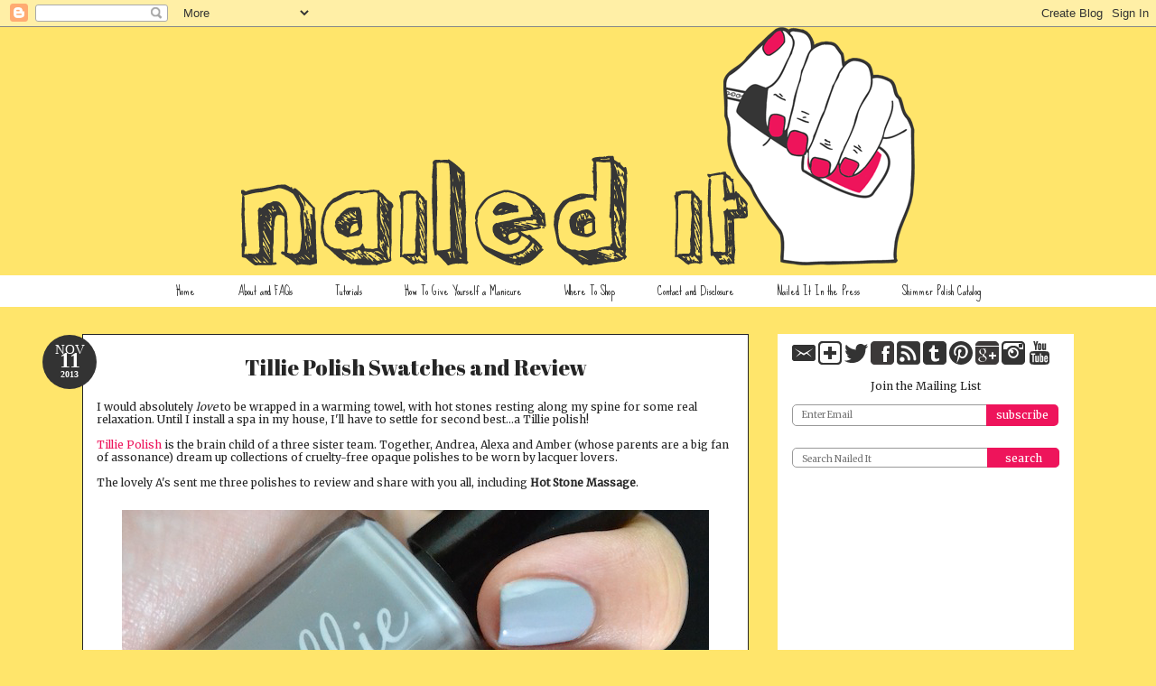

--- FILE ---
content_type: text/html; charset=UTF-8
request_url: http://www.blognailedit.com/2013/11/tillie-polish-swatches-and-review.html
body_size: 20984
content:
<!DOCTYPE html>
<html class='v2' dir='ltr' xmlns='http://www.w3.org/1999/xhtml' xmlns:b='http://www.google.com/2005/gml/b' xmlns:data='http://www.google.com/2005/gml/data' xmlns:expr='http://www.google.com/2005/gml/expr'>
<head>
<link href='https://www.blogger.com/static/v1/widgets/335934321-css_bundle_v2.css' rel='stylesheet' type='text/css'/>
<link href='http://fonts.googleapis.com/css?family=Abril+Fatface' rel='stylesheet' type='text/css'/>
<link href='http://fonts.googleapis.com/css?family=Merriweather' rel='stylesheet' type='text/css'/>
<meta content='dd99606c699722987ea1f37b527fd3f7' name='p:domain_verify'/>
<meta content='2d33d4272828b904d5c873056b551f98' name='p:domain_verify'/>
<meta content='IE=EmulateIE7' http-equiv='X-UA-Compatible'/>
<meta content='width=1100' name='viewport'/>
<meta content='text/html; charset=UTF-8' http-equiv='Content-Type'/>
<meta content='blogger' name='generator'/>
<link href='http://www.blognailedit.com/favicon.ico' rel='icon' type='image/x-icon'/>
<link href='http://www.blognailedit.com/2013/11/tillie-polish-swatches-and-review.html' rel='canonical'/>
<link rel="alternate" type="application/atom+xml" title="Nailed It  |  The Nail Art Blog - Atom" href="http://www.blognailedit.com/feeds/posts/default" />
<link rel="alternate" type="application/rss+xml" title="Nailed It  |  The Nail Art Blog - RSS" href="http://www.blognailedit.com/feeds/posts/default?alt=rss" />
<link rel="service.post" type="application/atom+xml" title="Nailed It  |  The Nail Art Blog - Atom" href="https://www.blogger.com/feeds/1915444297542165005/posts/default" />

<link rel="alternate" type="application/atom+xml" title="Nailed It  |  The Nail Art Blog - Atom" href="http://www.blognailedit.com/feeds/440283476990188616/comments/default" />
<!--Can't find substitution for tag [blog.ieCssRetrofitLinks]-->
<link href='https://blogger.googleusercontent.com/img/b/R29vZ2xl/AVvXsEj_XxdIY3IcNfLOyADY42yj_e9iEu6MnCFIH5_uubSjIETR2Wg_yoORmi0D5ORdp052s3YMjcLxnkEvsgcYx1kvLgmSl1GrRANx40zf46nNF4cIZyDMuylr9ee-hfNa1165o8HKyGU-oic/s1600/hot+stone+massage.png' rel='image_src'/>
<meta content='http://www.blognailedit.com/2013/11/tillie-polish-swatches-and-review.html' property='og:url'/>
<meta content='Tillie Polish Swatches and Review ' property='og:title'/>
<meta content='// NAIL ART? NAILED IT! // Tutorials -- Inspiration -- Design for Nails' property='og:description'/>
<meta content='https://blogger.googleusercontent.com/img/b/R29vZ2xl/AVvXsEj_XxdIY3IcNfLOyADY42yj_e9iEu6MnCFIH5_uubSjIETR2Wg_yoORmi0D5ORdp052s3YMjcLxnkEvsgcYx1kvLgmSl1GrRANx40zf46nNF4cIZyDMuylr9ee-hfNa1165o8HKyGU-oic/w1200-h630-p-k-no-nu/hot+stone+massage.png' property='og:image'/>
<title>
Tillie Polish Swatches and Review 
        - 
        Nailed It  |  The Nail Art Blog
</title>
<style type='text/css'>@font-face{font-family:'Arimo';font-style:normal;font-weight:400;font-display:swap;src:url(//fonts.gstatic.com/s/arimo/v35/P5sfzZCDf9_T_3cV7NCUECyoxNk37cxcDRrBdwcoaaQwpBQ.woff2)format('woff2');unicode-range:U+0460-052F,U+1C80-1C8A,U+20B4,U+2DE0-2DFF,U+A640-A69F,U+FE2E-FE2F;}@font-face{font-family:'Arimo';font-style:normal;font-weight:400;font-display:swap;src:url(//fonts.gstatic.com/s/arimo/v35/P5sfzZCDf9_T_3cV7NCUECyoxNk37cxcBBrBdwcoaaQwpBQ.woff2)format('woff2');unicode-range:U+0301,U+0400-045F,U+0490-0491,U+04B0-04B1,U+2116;}@font-face{font-family:'Arimo';font-style:normal;font-weight:400;font-display:swap;src:url(//fonts.gstatic.com/s/arimo/v35/P5sfzZCDf9_T_3cV7NCUECyoxNk37cxcDBrBdwcoaaQwpBQ.woff2)format('woff2');unicode-range:U+1F00-1FFF;}@font-face{font-family:'Arimo';font-style:normal;font-weight:400;font-display:swap;src:url(//fonts.gstatic.com/s/arimo/v35/P5sfzZCDf9_T_3cV7NCUECyoxNk37cxcAxrBdwcoaaQwpBQ.woff2)format('woff2');unicode-range:U+0370-0377,U+037A-037F,U+0384-038A,U+038C,U+038E-03A1,U+03A3-03FF;}@font-face{font-family:'Arimo';font-style:normal;font-weight:400;font-display:swap;src:url(//fonts.gstatic.com/s/arimo/v35/P5sfzZCDf9_T_3cV7NCUECyoxNk37cxcAhrBdwcoaaQwpBQ.woff2)format('woff2');unicode-range:U+0307-0308,U+0590-05FF,U+200C-2010,U+20AA,U+25CC,U+FB1D-FB4F;}@font-face{font-family:'Arimo';font-style:normal;font-weight:400;font-display:swap;src:url(//fonts.gstatic.com/s/arimo/v35/P5sfzZCDf9_T_3cV7NCUECyoxNk37cxcDxrBdwcoaaQwpBQ.woff2)format('woff2');unicode-range:U+0102-0103,U+0110-0111,U+0128-0129,U+0168-0169,U+01A0-01A1,U+01AF-01B0,U+0300-0301,U+0303-0304,U+0308-0309,U+0323,U+0329,U+1EA0-1EF9,U+20AB;}@font-face{font-family:'Arimo';font-style:normal;font-weight:400;font-display:swap;src:url(//fonts.gstatic.com/s/arimo/v35/P5sfzZCDf9_T_3cV7NCUECyoxNk37cxcDhrBdwcoaaQwpBQ.woff2)format('woff2');unicode-range:U+0100-02BA,U+02BD-02C5,U+02C7-02CC,U+02CE-02D7,U+02DD-02FF,U+0304,U+0308,U+0329,U+1D00-1DBF,U+1E00-1E9F,U+1EF2-1EFF,U+2020,U+20A0-20AB,U+20AD-20C0,U+2113,U+2C60-2C7F,U+A720-A7FF;}@font-face{font-family:'Arimo';font-style:normal;font-weight:400;font-display:swap;src:url(//fonts.gstatic.com/s/arimo/v35/P5sfzZCDf9_T_3cV7NCUECyoxNk37cxcABrBdwcoaaQw.woff2)format('woff2');unicode-range:U+0000-00FF,U+0131,U+0152-0153,U+02BB-02BC,U+02C6,U+02DA,U+02DC,U+0304,U+0308,U+0329,U+2000-206F,U+20AC,U+2122,U+2191,U+2193,U+2212,U+2215,U+FEFF,U+FFFD;}@font-face{font-family:'Sue Ellen Francisco';font-style:normal;font-weight:400;font-display:swap;src:url(//fonts.gstatic.com/s/sueellenfrancisco/v22/wXK3E20CsoJ9j1DDkjHcQ5ZL8xRaxru9no1P23in5H8.woff2)format('woff2');unicode-range:U+0000-00FF,U+0131,U+0152-0153,U+02BB-02BC,U+02C6,U+02DA,U+02DC,U+0304,U+0308,U+0329,U+2000-206F,U+20AC,U+2122,U+2191,U+2193,U+2212,U+2215,U+FEFF,U+FFFD;}</style>
<style id='page-skin-1' type='text/css'><!--
/*
-----------------------------------------------
Blogger Template Style
Name:     Awesome Inc.
Designer: Tina Chen
URL:      tinachen.org
----------------------------------------------- */
/* Variable definitions
====================
<Variable name="keycolor" description="Main Color" type="color" default="#ffffff"/>
<Group description="Page" selector="body">
<Variable name="body.font" description="Font" type="font"
default="normal normal 13px Arial, Tahoma, Helvetica, FreeSans, sans-serif"/>
<Variable name="body.background.color" description="Background Color" type="color" default="#000000"/>
<Variable name="body.text.color" description="Text Color" type="color" default="#ffffff"/>
</Group>
<Group description="Links" selector=".main-inner">
<Variable name="link.color" description="Link Color" type="color" default="#888888"/>
<Variable name="link.visited.color" description="Visited Color" type="color" default="#444444"/>
<Variable name="link.hover.color" description="Hover Color" type="color" default="#cccccc"/>
</Group>
<Group description="Blog Title" selector=".header h1">
<Variable name="header.font" description="Title Font" type="font"
default="normal bold 40px Arial, Tahoma, Helvetica, FreeSans, sans-serif"/>
<Variable name="header.text.color" description="Title Color" type="color" default="#252525" />
<Variable name="header.background.color" description="Header Background" type="color" default="transparent" />
</Group>
<Group description="Blog Description" selector=".header .description">
<Variable name="description.font" description="Font" type="font"
default="normal normal 14px Arial, Tahoma, Helvetica, FreeSans, sans-serif"/>
<Variable name="description.text.color" description="Text Color" type="color"
default="#252525" />
</Group>
<Group description="Tabs Text" selector=".tabs-inner .widget li a">
<Variable name="tabs.font" description="Font" type="font"
default="normal bold 14px Arial, Tahoma, Helvetica, FreeSans, sans-serif"/>
<Variable name="tabs.text.color" description="Text Color" type="color" default="#252525"/>
<Variable name="tabs.selected.text.color" description="Selected Color" type="color" default="#252525"/>
</Group>
<Group description="Tabs Background" selector=".tabs-outer .PageList">
<Variable name="tabs.background.color" description="Background Color" type="color" default="#141414"/>
<Variable name="tabs.selected.background.color" description="Selected Color" type="color" default="#444444"/>
<Variable name="tabs.border.color" description="Border Color" type="color" default="transparent"/>
</Group>
<Group description="Date Header" selector=".main-inner .widget h2.date-header, .main-inner .widget h2.date-header span">
<Variable name="date.font" description="Font" type="font"
default="normal normal 14px Arial, Tahoma, Helvetica, FreeSans, sans-serif"/>
<Variable name="date.text.color" description="Text Color" type="color" default="#666666"/>
<Variable name="date.border.color" description="Border Color" type="color" default="transparent"/>
</Group>
<Group description="Post Title" selector="h3.post-title, h4, h3.post-title a">
<Variable name="post.title.font" description="Font" type="font"
default="normal normal 26px Arial, Tahoma, Helvetica, FreeSans, sans-serif"/>
<Variable name="post.title.text.color" description="Text Color" type="color" default="#252525"/>
</Group>
<Group description="Post Background" selector=".post">
<Variable name="post.background.color" description="Background Color" type="color" default="#ffffff" />
<Variable name="post.border.color" description="Border Color" type="color" default="transparent" />
<Variable name="post.border.bevel.color" description="Bevel Color" type="color" default="transparent"/>
</Group>
<Group description="Gadget Title" selector="h2">
<Variable name="widget.title.font" description="Font" type="font"
default="normal bold 14px Arial, Tahoma, Helvetica, FreeSans, sans-serif"/>
<Variable name="widget.title.text.color" description="Text Color" type="color" default="#252525"/>
</Group>
<Group description="Gadget Text" selector=".sidebar .widget">
<Variable name="widget.font" description="Font" type="font"
default="normal normal 13px Arial, Tahoma, Helvetica, FreeSans, sans-serif"/>
<Variable name="widget.text.color" description="Text Color" type="color" default="#252525"/>
<Variable name="widget.alternate.text.color" description="Alternate Color" type="color" default="#666666"/>
</Group>
<Group description="Gadget Links" selector=".sidebar .widget">
<Variable name="widget.link.color" description="Link Color" type="color" default="#ed145b"/>
<Variable name="widget.link.visited.color" description="Visited Color" type="color" default="#e789a8"/>
<Variable name="widget.link.hover.color" description="Hover Color" type="color" default="#cccccc"/>
</Group>
<Group description="Gadget Background" selector=".sidebar .widget">
<Variable name="widget.background.color" description="Background Color" type="color" default="#141414"/>
<Variable name="widget.border.color" description="Border Color" type="color" default="#222222"/>
<Variable name="widget.border.bevel.color" description="Bevel Color" type="color" default="#000000"/>
</Group>
<Group description="Sidebar Background" selector=".column-left-inner .column-right-inner">
<Variable name="widget.outer.background.color" description="Background Color" type="color" default="transparent" />
</Group>
<Group description="Images" selector=".main-inner">
<Variable name="image.background.color" description="Background Color" type="color" default="transparent"/>
<Variable name="image.border.color" description="Border Color" type="color" default="transparent"/>
</Group>
<Group description="Feed" selector=".blog-feeds">
<Variable name="feed.text.color" description="Text Color" type="color" default="#252525"/>
</Group>
<Group description="Feed Links" selector=".blog-feeds">
<Variable name="feed.link.color" description="Link Color" type="color" default="#ed145b"/>
<Variable name="feed.link.visited.color" description="Visited Color" type="color" default="#e789a8"/>
<Variable name="feed.link.hover.color" description="Hover Color" type="color" default="#cccccc"/>
</Group>
<Group description="Pager" selector=".blog-pager">
<Variable name="pager.background.color" description="Background Color" type="color" default="#ffffff" />
</Group>
<Group description="Footer" selector=".footer-outer">
<Variable name="footer.background.color" description="Background Color" type="color" default="#ffffff" />
<Variable name="footer.text.color" description="Text Color" type="color" default="#252525" />
</Group>
<Variable name="title.shadow.spread" description="Title Shadow" type="length" default="-1px"/>
<Variable name="body.background" description="Body Background" type="background"
color="#ffe56b"
default="$(color) none repeat scroll top left"/>
<Variable name="body.background.gradient.cap" description="Body Gradient Cap" type="url"
default="none"/>
<Variable name="body.background.size" description="Body Background Size" type="string" default="auto"/>
<Variable name="tabs.background.gradient" description="Tabs Background Gradient" type="url"
default="none"/>
<Variable name="header.background.gradient" description="Header Background Gradient" type="url" default="none" />
<Variable name="header.padding.top" description="Header Top Padding" type="length" default="22px" />
<Variable name="header.margin.top" description="Header Top Margin" type="length" default="0" />
<Variable name="header.margin.bottom" description="Header Bottom Margin" type="length" default="0" />
<Variable name="widget.padding.top" description="Widget Padding Top" type="length" default="8px" />
<Variable name="widget.padding.side" description="Widget Padding Side" type="length" default="15px" />
<Variable name="widget.outer.margin.top" description="Widget Top Margin" type="length" default="0" />
<Variable name="widget.outer.background.gradient" description="Gradient" type="url" default="none" />
<Variable name="widget.border.radius" description="Gadget Border Radius" type="length" default="0" />
<Variable name="outer.shadow.spread" description="Outer Shadow Size" type="length" default="0" />
<Variable name="date.header.border.radius.top" description="Date Header Border Radius Top" type="length" default="0" />
<Variable name="date.header.position" description="Date Header Position" type="length" default="15px" />
<Variable name="date.space" description="Date Space" type="length" default="30px" />
<Variable name="date.position" description="Date Float" type="string" default="static" />
<Variable name="date.padding.bottom" description="Date Padding Bottom" type="length" default="0" />
<Variable name="date.border.size" description="Date Border Size" type="length" default="0" />
<Variable name="date.background" description="Date Background" type="background" color="transparent"
default="$(color) none no-repeat scroll top left" />
<Variable name="date.first.border.radius.top" description="Date First top radius" type="length" default="0" />
<Variable name="date.last.space.bottom" description="Date Last Space Bottom" type="length"
default="20px" />
<Variable name="date.last.border.radius.bottom" description="Date Last bottom radius" type="length" default="0" />
<Variable name="post.first.padding.top" description="First Post Padding Top" type="length" default="0" />
<Variable name="image.shadow.spread" description="Image Shadow Size" type="length" default="0"/>
<Variable name="image.border.radius" description="Image Border Radius" type="length" default="0"/>
<Variable name="separator.outdent" description="Separator Outdent" type="length" default="15px" />
<Variable name="title.separator.border.size" description="Widget Title Border Size" type="length" default="1px" />
<Variable name="list.separator.border.size" description="List Separator Border Size" type="length" default="1px" />
<Variable name="shadow.spread" description="Shadow Size" type="length" default="0"/>
<Variable name="startSide" description="Side where text starts in blog language" type="automatic" default="left"/>
<Variable name="endSide" description="Side where text ends in blog language" type="automatic" default="right"/>
<Variable name="date.side" description="Side where date header is placed" type="string" default="right"/>
<Variable name="pager.border.radius.top" description="Pager Border Top Radius" type="length" default="0" />
<Variable name="pager.space.top" description="Pager Top Space" type="length" default="1em" />
<Variable name="footer.background.gradient" description="Background Gradient" type="url" default="none" />
<Variable name="mobile.background.size" description="Mobile Background Size" type="string"
default="auto"/>
<Variable name="mobile.background.overlay" description="Mobile Background Overlay" type="string"
default="transparent none repeat scroll top left"/>
<Variable name="mobile.button.color" description="Mobile Button Color" type="color" default="#ffffff" />
*/
/* Content
----------------------------------------------- */
body {
font: normal normal 14px Georgia, Utopia, 'Palatino Linotype', Palatino, serif;
color: #252525;
background: #ffe56b none no-repeat scroll center center;
}
html body .content-outer {
min-width: 0;
max-width: 100%;
width: 100%;
}
a:link {
text-decoration: none;
color: #ed145b;
}
a:visited {
text-decoration: none;
color: #e789a8;
}
a:hover {
text-decoration: none;
color: #cccccc;
}
.body-fauxcolumn-outer .cap-top {
position: absolute;
z-index: 1;
height: 276px;
width: 100%;
background: transparent none repeat-x scroll top left;
_background-image: none;
}
/* Columns
----------------------------------------------- */
.content-inner {
padding: 0;
}
.header-inner .section {
margin: 0 16px;
}
.tabs-inner .section {
margin: 0 16px;
}
.main-inner {
padding-top: 30px;
}
.main-inner .column-center-inner,
.main-inner .column-left-inner,
.main-inner .column-right-inner {
padding: 0 5px;
}
*+html body .main-inner .column-center-inner {
margin-top: -30px;
}
#layout .main-inner .column-center-inner {
margin-top: 0;
}
/* Header
----------------------------------------------- */
.header-outer {
margin: 0 0 0 0;
background: transparent none repeat scroll 0 0;
}
.Header h1 {
font: normal bold 40px Arial, Tahoma, Helvetica, FreeSans, sans-serif;
color: #ffffff;
text-shadow: 0 0 -1px #000000;
}
.Header h1 a {
color: #ffffff;
}
.Header .description {
font: normal normal 14px Arial, Tahoma, Helvetica, FreeSans, sans-serif;
color: #ffffff;
}
.header-inner .Header .titlewrapper,
.header-inner .Header .descriptionwrapper {
padding-left: 0;
padding-right: 0;
margin-bottom: 0;
}
.header-inner .Header .titlewrapper {
padding-top: 22px;
}
/* Tabs
----------------------------------------------- */
.tabs-outer {
overflow: hidden;
position: relative;
background: #ffffff none repeat scroll 0 0;
}
#layout .tabs-outer {
overflow: visible;
}
.tabs-cap-top, .tabs-cap-bottom {
position: absolute;
width: 100%;
border-top: 1px solid transparent;
}
.tabs-cap-bottom {
bottom: 0;
}
.tabs-inner .widget li a {
display: inline-block;
margin: 0;
padding: .6em 1.5em;
font: normal normal 14px Sue Ellen Francisco;
color: #252525;
border-top: 1px solid transparent;
border-bottom: 1px solid transparent;
border-left: 1px solid transparent;
height: 16px;
line-height: 16px;
}
.tabs-inner .widget li:last-child a {
border-right: 1px solid transparent;
}
.tabs-inner .widget li.selected a, .tabs-inner .widget li a:hover {
background: transparent none repeat-x scroll 0 -100px;
color: #ed145b;
}
/* Headings
----------------------------------------------- */
h2 {
font: normal normal 18px Sue Ellen Francisco;
color: #252525;
}
/* Widgets
----------------------------------------------- */
.main-inner .section {
margin: 0 27px;
padding: 0;
}
.main-inner .column-left-outer,
.main-inner .column-right-outer {
margin-top: 0;
}
#layout .main-inner .column-left-outer,
#layout .main-inner .column-right-outer {
margin-top: 0;
}
.main-inner .column-left-inner,
.main-inner .column-right-inner {
background: transparent none repeat 0 0;
-moz-box-shadow: 0 0 0 rgba(0, 0, 0, .2);
-webkit-box-shadow: 0 0 0 rgba(0, 0, 0, .2);
-goog-ms-box-shadow: 0 0 0 rgba(0, 0, 0, .2);
box-shadow: 0 0 0 rgba(0, 0, 0, .2);
-moz-border-radius: 0;
-webkit-border-radius: 0;
-goog-ms-border-radius: 0;
border-radius: 0;
}
#layout .main-inner .column-left-inner,
#layout .main-inner .column-right-inner {
margin-top: 0;
}
.sidebar .widget {
font-family: 'Merriweather', sans-serif;
font-size: 12px;
color: #252525;
}
.sidebar .widget a:link {
color: #ed145b;
}
.sidebar .widget a:visited {
color: #e789a8;
}
.sidebar .widget a:hover {
color: #cccccc;
}
.sidebar .widget h2 {
text-shadow: 0 0 -1px #000000;
}
.main-inner .widget {
background-color: #ffffff;
border: 1px solid transparent;
padding: 0 15px 15px;
margin: 0px -16px;
-moz-box-shadow: 0 0 0 rgba(0, 0, 0, .2);
-webkit-box-shadow: 0 0 0 rgba(0, 0, 0, .2);
-goog-ms-box-shadow: 0 0 0 rgba(0, 0, 0, .2);
box-shadow: 0 0 0 rgba(0, 0, 0, .2);
-moz-border-radius: 0;
-webkit-border-radius: 0;
-goog-ms-border-radius: 0;
border-radius: 0;
}
.main-inner .widget h2 {
margin: 0 -15px;
padding: .6em 15px .5em;
border-bottom: 1px solid #252525;
}
.footer-inner .widget h2 {
padding: 0 0 .4em;
border-bottom: 1px solid #252525;
}
.main-inner .widget h2 + div, .footer-inner .widget h2 + div {
border-top: 1px solid transparent;
padding-top: 8px;
}
.main-inner .widget .widget-content {
margin: 0 -15px;
padding: 7px 15px 0;
}
.main-inner .widget ul, .main-inner .widget #ArchiveList ul.flat {
margin: -8px -15px 0;
padding: 0;
list-style: none;
}
.main-inner .widget #ArchiveList {
margin: -8px 0 0;
}
.main-inner .widget ul li, .main-inner .widget #ArchiveList ul.flat li {
padding: .5em 15px;
text-indent: 0;
color: #252525;
border-top: 1px solid transparent;
border-bottom: 1px solid #252525;
}
.main-inner .widget #ArchiveList ul li {
padding-top: .25em;
padding-bottom: .25em;
}
.main-inner .widget ul li:first-child, .main-inner .widget #ArchiveList ul.flat li:first-child {
border-top: none;
}
.main-inner .widget ul li:last-child, .main-inner .widget #ArchiveList ul.flat li:last-child {
border-bottom: none;
}
.post-body {
position: relative;
}
.main-inner .widget .post-body ul {
padding: 0 2.5em;
margin: .5em 0;
list-style: disc;
}
.main-inner .widget .post-body ul li {
padding: 0.25em 0;
margin-bottom: .25em;
color: #252525;
border: none;
}
.footer-inner .widget ul {
padding: 0;
list-style: none;
}
.widget .zippy {
color: #252525;
}
/* Posts
----------------------------------------------- */
body .main-inner .Blog {
padding: 0;
margin-bottom: 1em;
background-color: transparent;
border: none;
-moz-box-shadow: 0 0 0 rgba(0, 0, 0, 0);
-webkit-box-shadow: 0 0 0 rgba(0, 0, 0, 0);
-goog-ms-box-shadow: 0 0 0 rgba(0, 0, 0, 0);
box-shadow: 0 0 0 rgba(0, 0, 0, 0);
}
.main-inner .section:last-child .Blog:last-child {
padding: 0;
margin-bottom: 1em;
}
.main-inner .widget h2.date-header {
margin: 0 -15px 1px;
padding: 0 0 0 0;
font: normal normal 16px Arimo;
color: #252525;
background: transparent none no-repeat scroll top left;
border-top: 0 solid #ffffff;
border-bottom: 1px solid #252525;
-moz-border-radius-topleft: 0;
-moz-border-radius-topright: 0;
-webkit-border-top-left-radius: 0;
-webkit-border-top-right-radius: 0;
border-top-left-radius: 0;
border-top-right-radius: 0;
position: static;
bottom: 100%;
right: 15px;
text-shadow: 0 0 -1px #000000;
}
.main-inner .widget h2.date-header span {
font: normal normal 16px Arimo;
display: block;
padding: .5em 15px;
border-left: 0 solid #ffffff;
border-right: 0 solid #ffffff;
}
.date-outer {
position: relative;
margin: 30px 0 20px;
padding: 0 15px;
background-color: #ffffff;
border: 1px solid #252525;
-moz-box-shadow: 0 0 0 rgba(0, 0, 0, .2);
-webkit-box-shadow: 0 0 0 rgba(0, 0, 0, .2);
-goog-ms-box-shadow: 0 0 0 rgba(0, 0, 0, .2);
box-shadow: 0 0 0 rgba(0, 0, 0, .2);
-moz-border-radius: 0;
-webkit-border-radius: 0;
-goog-ms-border-radius: 0;
border-radius: 0;
}
.date-outer:first-child {
margin-top: 0;
}
.date-outer:last-child {
margin-bottom: 20px;
-moz-border-radius-bottomleft: 0;
-moz-border-radius-bottomright: 0;
-webkit-border-bottom-left-radius: 0;
-webkit-border-bottom-right-radius: 0;
-goog-ms-border-bottom-left-radius: 0;
-goog-ms-border-bottom-right-radius: 0;
border-bottom-left-radius: 0;
border-bottom-right-radius: 0;
}
.date-posts {
margin: 0 -15px;
padding: 0 15px;
clear: both;
}
.post-outer, .inline-ad {
border-top: 1px solid #ed145b;
margin: 0 -15px;
padding: 15px 15px;
}
.post-outer {
padding-bottom: 10px;
}
.post-outer:first-child {
padding-top: 0;
border-top: none;
}
.post-outer:last-child, .inline-ad:last-child {
border-bottom: none;
}
.post-body {
position: relative;
font-family: 'Merriweather', sans-serif;
font-size: 12px;
}
.post-body img {
padding: 8px;
background: transparent;
border: 1px solid transparent;
-moz-box-shadow: 0 0 0 rgba(0, 0, 0, .2);
-webkit-box-shadow: 0 0 0 rgba(0, 0, 0, .2);
box-shadow: 0 0 0 rgba(0, 0, 0, .2);
-moz-border-radius: 0;
-webkit-border-radius: 0;
border-radius: 0;
}
h3.post-title, h4 {
font-family: 'Abril Fatface', cursive;
font-size: 24px;
font-weight: 400;
color: #252525;
}
h3.post-title a {
font-family: 'Abril Fatface', cursive;
font-size: 24px;
font-weight: 400;
color: #252525;
}
h3.post-title a:hover {
color: #cccccc;
text-decoration: underline;
}
.post-header {
margin: 0 0 0em;
}
.post-body {
line-height: 1.2;
}
.post-outer h2 {
color: #252525;
}
.post-footer {
margin: 1.5em 0 0;
}
#blog-pager {
padding: 15px;
font-size: 120%;
background-color: #252525;
border: 1px solid transparent;
-moz-box-shadow: 0 0 0 rgba(0, 0, 0, .2);
-webkit-box-shadow: 0 0 0 rgba(0, 0, 0, .2);
-goog-ms-box-shadow: 0 0 0 rgba(0, 0, 0, .2);
box-shadow: 0 0 0 rgba(0, 0, 0, .2);
-moz-border-radius: 0;
-webkit-border-radius: 0;
-goog-ms-border-radius: 0;
border-radius: 0;
-moz-border-radius-topleft: 0;
-moz-border-radius-topright: 0;
-webkit-border-top-left-radius: 0;
-webkit-border-top-right-radius: 0;
-goog-ms-border-top-left-radius: 0;
-goog-ms-border-top-right-radius: 0;
border-top-left-radius: 0;
border-top-right-radius-topright: 0;
margin-top: 1em;
}
.blog-feeds, .post-feeds {
margin: 1em 0;
text-align: center;
color: #252525;
}
.blog-feeds a, .post-feeds a {
color: #ed145b;
}
.blog-feeds a:visited, .post-feeds a:visited {
color: #e789a8;
}
.blog-feeds a:hover, .post-feeds a:hover {
color: #cccccc;
}
.post-outer .comments {
margin-top: 2em;
}
/* Comments
----------------------------------------------- */
.comments .comments-content .icon.blog-author {
background-repeat: no-repeat;
background-image: url([data-uri]);
}
.comments .comments-content .loadmore a {
border-top: 1px solid transparent;
border-bottom: 1px solid transparent;
}
.comments .continue {
border-top: 2px solid transparent;
}
/* Footer
----------------------------------------------- */
.footer-outer {
margin: -0 0 -1px;
padding: 0 0 0;
color: #ffffff;
overflow: hidden;
}
.footer-fauxborder-left {
border-top: 1px solid transparent;
background: #252525 none repeat scroll 0 0;
-moz-box-shadow: 0 0 0 rgba(0, 0, 0, .2);
-webkit-box-shadow: 0 0 0 rgba(0, 0, 0, .2);
-goog-ms-box-shadow: 0 0 0 rgba(0, 0, 0, .2);
box-shadow: 0 0 0 rgba(0, 0, 0, .2);
margin: 0 -0;
}
/* Mobile
----------------------------------------------- */
body.mobile {
background-size: auto;
}
.mobile .body-fauxcolumn-outer {
background: transparent none repeat scroll top left;
}
*+html body.mobile .main-inner .column-center-inner {
margin-top: 0;
}
.mobile .main-inner .widget {
padding: 0 0 15px;
}
.mobile .main-inner .widget h2 + div,
.mobile .footer-inner .widget h2 + div {
border-top: none;
padding-top: 0;
}
.mobile .footer-inner .widget h2 {
padding: 0.5em 0;
border-bottom: none;
}
.mobile .main-inner .widget .widget-content {
margin: 0;
padding: 7px 0 0;
}
.mobile .main-inner .widget ul,
.mobile .main-inner .widget #ArchiveList ul.flat {
margin: 0 -15px 0;
}
.mobile .main-inner .widget h2.date-header {
right: 0;
}
.mobile .date-header span {
padding: 0.4em 0;
}
.mobile .date-outer:first-child {
margin-bottom: 0;
border: 1px solid #252525;
-moz-border-radius-topleft: 0;
-moz-border-radius-topright: 0;
-webkit-border-top-left-radius: 0;
-webkit-border-top-right-radius: 0;
-goog-ms-border-top-left-radius: 0;
-goog-ms-border-top-right-radius: 0;
border-top-left-radius: 0;
border-top-right-radius: 0;
}
.mobile .date-outer {
border-color: #252525;
border-width: 0 1px 1px;
}
.mobile .date-outer:last-child {
margin-bottom: 0;
}
.mobile .main-inner {
padding: 0;
}
.mobile .header-inner .section {
margin: 0;
}
.mobile .post-outer, .mobile .inline-ad {
padding: 5px 0;
}
.mobile .tabs-inner .section {
margin: 0 10px;
}
.mobile .main-inner .widget h2 {
margin: 0;
padding: 0;
}
.mobile .main-inner .widget h2.date-header span {
padding: 0;
}
.mobile .main-inner .widget .widget-content {
margin: 0;
padding: 7px 0 0;
}
.mobile #blog-pager {
border: 1px solid transparent;
background: #252525 none repeat scroll 0 0;
}
.mobile .main-inner .column-left-inner,
.mobile .main-inner .column-right-inner {
background: transparent none repeat 0 0;
-moz-box-shadow: none;
-webkit-box-shadow: none;
-goog-ms-box-shadow: none;
box-shadow: none;
}
.mobile .date-posts {
margin: 0;
padding: 0;
}
.mobile .footer-fauxborder-left {
margin: 0;
border-top: inherit;
}
.mobile .main-inner .section:last-child .Blog:last-child {
margin-bottom: 0;
}
.mobile-index-contents {
color: #252525;
}
.mobile .mobile-link-button {
background: #ed145b none repeat scroll 0 0;
}
.mobile-link-button a:link, .mobile-link-button a:visited {
color: #ed145b;
}
.mobile .tabs-inner .PageList .widget-content {
background: transparent;
border-top: 1px solid;
border-color: transparent;
color: #252525;
}
.mobile .tabs-inner .PageList .widget-content .pagelist-arrow {
border-left: 1px solid transparent;
}
#header-inner img {margin: 0 auto !important;}
#header-inner {text-align:center !important;}
.PageList {text-align:center !important;}
.PageList li {display:inline !important; float:none !important;}
/* Buttons
----------------------------------------------- */
.button {
padding: 5px 10px;
display: inline;
background: #ffffff repeat-x bottom;
border: none;
color: #000000 ;
cursor: pointer;
font-weight: bold;
border-radius: 5px;
-moz-border-radius: 5px;
-webkit-border-radius: 5px;
}
.button:hover {
background-position: 0 -48px;
}
.button:active {
background-position: 0 top;
position: relative;
top: 1px;
padding: 6px 10px 4px;
}
.button.pink { background-color: #ee145b; color: #ffffff;}
.button.yellow { background-color: #ffe56b ; color: #000; }
.button.gray { background-color: #f1f0f0 ; color: #000; }
.post-title {
text-align: center;
padding: 20px;
}
--></style>
<style id='template-skin-1' type='text/css'><!--
body {
min-width: 1130px;
}
.content-outer, .content-fauxcolumn-outer, .region-inner {
min-width: 1130px;
max-width: 1130px;
_width: 1130px;
}
.main-inner .columns {
padding-left: 0px;
padding-right: 360px;
}
.main-inner .fauxcolumn-center-outer {
left: 0px;
right: 360px;
/* IE6 does not respect left and right together */
_width: expression(this.parentNode.offsetWidth -
parseInt("0px") -
parseInt("360px") + 'px');
}
.main-inner .fauxcolumn-left-outer {
width: 0px;
}
.main-inner .fauxcolumn-right-outer {
width: 360px;
}
.main-inner .column-left-outer {
width: 0px;
right: 100%;
margin-left: -0px;
}
.main-inner .column-right-outer {
width: 360px;
margin-right: -360px;
}
#layout {
min-width: 0;
}
#layout .content-outer {
min-width: 0;
width: 800px;
}
#layout .region-inner {
min-width: 0;
width: auto;
}
--></style>
<script type='text/javascript'>
      //<![CDATA[ 
      var DateCalendar; 
      function changeDate(d){ 
        if (d == "") { 
          d = DateCalendar; 
        } 
        var da = d.split(' '); 
        day = "<strong class='date_day'>"+da[0]+"</strong>"; 
        month = "<strong class='date_month'>"+da[1].slice(0,3)+"</strong>"; 
        year = "<strong class='date_year'>"+da[2]+"</strong>"; 
        document.write(month+day+year); 
        DateCalendar = d; 
      } 
      //]]> 
    </script>
<style type='text/css'>
        /* Calendar style date */ 
        #Date { 
          position:absolute; 
          background: #333333; /* CHANGE BACKGROUND COLOUR - use #HEXVALUE or url("DIRECT-IMAGE-URL")*/
          display: block; 
          width:60px; /* CHANGE WIDTH */
          height:60px; /* CHANGE HEIGHT */
          float: left; /* CHANGE POSITION OF DATE - left none right */
          margin: 0px 2px 0 -60px; /* CHANGE POSITION OF DATE */
          padding: 0px; 
          border: 0; 
          text-transform: uppercase; /* CHANGE TEXT STYLE - lowercase uppercase */
          -webkit-border-radius: 100px; /* CHANGE RADIUS OF CIRCLE */
          -moz-border-radius: 100px; /* CHANGE RADIUS OF CIRCLE */
          border-radius: 100px; /* CHANGE RADIUS OF CIRCLE */
          box-shadow: 0px 0px 0px rgb(102, 102, 102); /* CHANGE SHADOW */
        } 
        .date_day { 
          display: block; 
          color:#ffffff; /* CHANGE DATE COLOUR*/
font-size: 24px; /* CHANGE FONT SIZE OF DAY */
          font-weight:bold; /* CHANGE TEXT STYLE - bold normal light */ 
          margin-top:-15px; 
          text-align:center; 
          
        } 
        .date_month { 
          display: block; 
          font-size: 15px; /* CHANGE FONT SIZE OF MONTH */
          font-weight:normal; /* CHANGE TEXT STYLE - bold normal light */
         color:#ffffff; /* CHANGE MONTH COLOUR */ 
          margin-top:6px; 
          text-align:center; 
        } 
        .date_year { 
          display: block; 
          color:#ffffff; /* CHANGE YEAR COLOUR */ 
          font-size: 10px; /* CHANGE FONT SIZE OF YEAR */ 
          margin-top:-8px; 
          text-align:center; 
          
        } 
      </style>
<link href='https://www.blogger.com/dyn-css/authorization.css?targetBlogID=1915444297542165005&amp;zx=4b4124a4-a629-46c7-82de-4a91bb58e00d' media='none' onload='if(media!=&#39;all&#39;)media=&#39;all&#39;' rel='stylesheet'/><noscript><link href='https://www.blogger.com/dyn-css/authorization.css?targetBlogID=1915444297542165005&amp;zx=4b4124a4-a629-46c7-82de-4a91bb58e00d' rel='stylesheet'/></noscript>
<meta name='google-adsense-platform-account' content='ca-host-pub-1556223355139109'/>
<meta name='google-adsense-platform-domain' content='blogspot.com'/>

<!-- data-ad-client=ca-pub-5727811211353486 -->

</head>
<body class='loading'>
<div class='navbar section' id='navbar'><div class='widget Navbar' data-version='1' id='Navbar1'><script type="text/javascript">
    function setAttributeOnload(object, attribute, val) {
      if(window.addEventListener) {
        window.addEventListener('load',
          function(){ object[attribute] = val; }, false);
      } else {
        window.attachEvent('onload', function(){ object[attribute] = val; });
      }
    }
  </script>
<div id="navbar-iframe-container"></div>
<script type="text/javascript" src="https://apis.google.com/js/platform.js"></script>
<script type="text/javascript">
      gapi.load("gapi.iframes:gapi.iframes.style.bubble", function() {
        if (gapi.iframes && gapi.iframes.getContext) {
          gapi.iframes.getContext().openChild({
              url: 'https://www.blogger.com/navbar/1915444297542165005?po\x3d440283476990188616\x26origin\x3dhttp://www.blognailedit.com',
              where: document.getElementById("navbar-iframe-container"),
              id: "navbar-iframe"
          });
        }
      });
    </script><script type="text/javascript">
(function() {
var script = document.createElement('script');
script.type = 'text/javascript';
script.src = '//pagead2.googlesyndication.com/pagead/js/google_top_exp.js';
var head = document.getElementsByTagName('head')[0];
if (head) {
head.appendChild(script);
}})();
</script>
</div></div>
<div class='body-fauxcolumns'>
<div class='fauxcolumn-outer body-fauxcolumn-outer'>
<div class='cap-top'>
<div class='cap-left'></div>
<div class='cap-right'></div>
</div>
<div class='fauxborder-left'>
<div class='fauxborder-right'></div>
<div class='fauxcolumn-inner'>
</div>
</div>
<div class='cap-bottom'>
<div class='cap-left'></div>
<div class='cap-right'></div>
</div>
</div>
</div>
<div class='content'>
<div class='content-fauxcolumns'>
<div class='fauxcolumn-outer content-fauxcolumn-outer'>
<div class='cap-top'>
<div class='cap-left'></div>
<div class='cap-right'></div>
</div>
<div class='fauxborder-left'>
<div class='fauxborder-right'></div>
<div class='fauxcolumn-inner'>
</div>
</div>
<div class='cap-bottom'>
<div class='cap-left'></div>
<div class='cap-right'></div>
</div>
</div>
</div>
<div class='content-outer'>
<div class='content-cap-top cap-top'>
<div class='cap-left'></div>
<div class='cap-right'></div>
</div>
<div class='fauxborder-left content-fauxborder-left'>
<div class='fauxborder-right content-fauxborder-right'></div>
<div class='content-inner'>
<header>
<div class='header-outer'>
<div class='header-cap-top cap-top'>
<div class='cap-left'></div>
<div class='cap-right'></div>
</div>
<div class='fauxborder-left header-fauxborder-left'>
<div class='fauxborder-right header-fauxborder-right'></div>
<div class='region-inner header-inner'>
<div class='header section' id='header'><div class='widget Header' data-version='1' id='Header1'>
<div id='header-inner'>
<a href='http://www.blognailedit.com/' style='display: block'>
<img alt='Nailed It  |  The Nail Art Blog' height='275px; ' id='Header1_headerimg' src='https://blogger.googleusercontent.com/img/b/R29vZ2xl/AVvXsEi-sCz8i1ObrOPMt9Bjlc8UmzrKVFyplnJN50K5xwaZ6NZJfcEIFTnTgB4CJhO2zTiiNs0TbOl7G1CCz_jNycEW-5hXc38eWqR1w6o2WNgMaZ6VyLV881zMQw9DZS4rd0Xj8Iz2Gqt0idE/s1600/header.png' style='display: block' width='746px; '/>
</a>
</div>
</div></div>
</div>
</div>
<div class='header-cap-bottom cap-bottom'>
<div class='cap-left'></div>
<div class='cap-right'></div>
</div>
</div>
</header>
<div class='tabs-outer'>
<div class='tabs-cap-top cap-top'>
<div class='cap-left'></div>
<div class='cap-right'></div>
</div>
<div class='fauxborder-left tabs-fauxborder-left'>
<div class='fauxborder-right tabs-fauxborder-right'></div>
<div class='region-inner tabs-inner'>
<div class='tabs section' id='crosscol'><div class='widget PageList' data-version='1' id='PageList1'>
<div class='widget-content'>
<ul>
<li>
<a href='http://www.blognailedit.com/'>
Home
</a>
</li>
<li>
<a href='http://www.blognailedit.com/p/faqs.html'>
About and FAQs
</a>
</li>
<li>
<a href='http://www.blognailedit.com/p/tutorials.html'>
Tutorials
</a>
</li>
<li>
<a href='http://www.blognailedit.com/p/how-to-give-yourself-manicure.html'>
How To Give Yourself a Manicure
</a>
</li>
<li>
<a href='http://www.blognailedit.com/p/where-to-shop.html'>
Where To Shop
</a>
</li>
<li>
<a href='http://www.blognailedit.com/p/contact-and-disclosure.html'>
Contact and Disclosure
</a>
</li>
<li>
<a href='http://www.blognailedit.com/p/nailed-it-in-press.html'>
Nailed It In the Press
</a>
</li>
<li>
<a href='http://www.blognailedit.com/p/shimmer-polish-catalog-v2.html'>
Shimmer Polish Catalog
</a>
</li>
</ul>
<div class='clear'></div>
</div>
</div></div>
<div class='tabs no-items section' id='crosscol-overflow'></div>
</div>
</div>
<div class='tabs-cap-bottom cap-bottom'>
<div class='cap-left'></div>
<div class='cap-right'></div>
</div>
</div>
<div class='main-outer'>
<div class='main-cap-top cap-top'>
<div class='cap-left'></div>
<div class='cap-right'></div>
</div>
<div class='fauxborder-left main-fauxborder-left'>
<div class='fauxborder-right main-fauxborder-right'></div>
<div class='region-inner main-inner'>
<div class='columns fauxcolumns'>
<div class='fauxcolumn-outer fauxcolumn-center-outer'>
<div class='cap-top'>
<div class='cap-left'></div>
<div class='cap-right'></div>
</div>
<div class='fauxborder-left'>
<div class='fauxborder-right'></div>
<div class='fauxcolumn-inner'>
</div>
</div>
<div class='cap-bottom'>
<div class='cap-left'></div>
<div class='cap-right'></div>
</div>
</div>
<div class='fauxcolumn-outer fauxcolumn-left-outer'>
<div class='cap-top'>
<div class='cap-left'></div>
<div class='cap-right'></div>
</div>
<div class='fauxborder-left'>
<div class='fauxborder-right'></div>
<div class='fauxcolumn-inner'>
</div>
</div>
<div class='cap-bottom'>
<div class='cap-left'></div>
<div class='cap-right'></div>
</div>
</div>
<div class='fauxcolumn-outer fauxcolumn-right-outer'>
<div class='cap-top'>
<div class='cap-left'></div>
<div class='cap-right'></div>
</div>
<div class='fauxborder-left'>
<div class='fauxborder-right'></div>
<div class='fauxcolumn-inner'>
</div>
</div>
<div class='cap-bottom'>
<div class='cap-left'></div>
<div class='cap-right'></div>
</div>
</div>
<!-- corrects IE6 width calculation -->
<div class='columns-inner'>
<div class='column-center-outer'>
<div class='column-center-inner'>
<div class='main section' id='main'><div class='widget Blog' data-version='1' id='Blog1'>
<div class='blog-posts hfeed'>
<!--Can't find substitution for tag [defaultAdStart]-->

                                        <div class="date-outer">
                                      
<div id='Date'>
<script>changeDate('11 November 2013');</script>
</div>

                                        <div class="date-posts">
                                      
<div class='post-outer'>
<div class='post hentry'>
<a name='440283476990188616'></a>
<h3 class='post-title entry-title'>
Tillie Polish Swatches and Review 
</h3>
<div class='post-header'>
<div class='post-header-line-1'></div>
</div>
<div class='post-body entry-content' id='post-body-440283476990188616'>
I would absolutely <i>love</i> to be wrapped in a warming towel, with hot stones resting along my spine for some real relaxation. Until I install a spa in my house, I'll have to settle for second best...a Tillie polish!<br />
<br />
<a href="http://www.tilliepolish.com/">Tillie Polish</a> is the brain child of a three sister team. Together, Andrea, Alexa and Amber (whose parents are a big fan of assonance) dream up collections of cruelty-free opaque polishes to be worn by lacquer lovers.<br />
<br />
The lovely A's sent me three polishes to review and share with you all, including <b>Hot Stone Massage</b>.<br />
<br />
<div class="separator" style="clear: both; text-align: center;">
<a href="https://blogger.googleusercontent.com/img/b/R29vZ2xl/AVvXsEj_XxdIY3IcNfLOyADY42yj_e9iEu6MnCFIH5_uubSjIETR2Wg_yoORmi0D5ORdp052s3YMjcLxnkEvsgcYx1kvLgmSl1GrRANx40zf46nNF4cIZyDMuylr9ee-hfNa1165o8HKyGU-oic/s1600/hot+stone+massage.png" imageanchor="1" style="margin-left: 1em; margin-right: 1em;"><img border="0" src="https://blogger.googleusercontent.com/img/b/R29vZ2xl/AVvXsEj_XxdIY3IcNfLOyADY42yj_e9iEu6MnCFIH5_uubSjIETR2Wg_yoORmi0D5ORdp052s3YMjcLxnkEvsgcYx1kvLgmSl1GrRANx40zf46nNF4cIZyDMuylr9ee-hfNa1165o8HKyGU-oic/s1600/hot+stone+massage.png" /></a></div>
<br />
<b>Hot Stone Massage</b>, shown here in 2 coats, is a grey putty color. It's tinted barely blue.<br />
<br />
<div class="separator" style="clear: both; text-align: center;">
<a href="https://blogger.googleusercontent.com/img/b/R29vZ2xl/AVvXsEj0t-eABQYefq7cEaZL7k89PfUqe3PtYRU6_aZzX0r69sIkjVtGJjfwVxjrk14SX8wQIu0WDal5XarTv6XQq15XnvXNZ3k7k_8RGhGyP7d6vhrCqMQjiHkr12N-hN_QtAc9isb_7Il3aIs/s1600/show+some+skin.png" imageanchor="1" style="margin-left: 1em; margin-right: 1em;"><img border="0" src="https://blogger.googleusercontent.com/img/b/R29vZ2xl/AVvXsEj0t-eABQYefq7cEaZL7k89PfUqe3PtYRU6_aZzX0r69sIkjVtGJjfwVxjrk14SX8wQIu0WDal5XarTv6XQq15XnvXNZ3k7k_8RGhGyP7d6vhrCqMQjiHkr12N-hN_QtAc9isb_7Il3aIs/s1600/show+some+skin.png" /></a></div>
<br />
<b>Show Some Skin</b> needs three to four coats for this opacity. The creamy peach is pleasantly pastel.<br />
<br />
<div class="separator" style="clear: both; text-align: center;">
<a href="https://blogger.googleusercontent.com/img/b/R29vZ2xl/AVvXsEhLF2nLxxM64bcxHaCdOkznoyFlXkQc8VG0NQmYpAI0L9ZeSTOMxmjskVIQvOOePFZ5NV4JIKcJ7QzYtBfN4EGHd4NAGihVzNZpioQEYJsE7gC2tWHBV2eTc-Q1UqCSqQZ-a23qEQG6qaE/s1600/summer+nights+city+lights.png" imageanchor="1" style="margin-left: 1em; margin-right: 1em;"><img border="0" src="https://blogger.googleusercontent.com/img/b/R29vZ2xl/AVvXsEhLF2nLxxM64bcxHaCdOkznoyFlXkQc8VG0NQmYpAI0L9ZeSTOMxmjskVIQvOOePFZ5NV4JIKcJ7QzYtBfN4EGHd4NAGihVzNZpioQEYJsE7gC2tWHBV2eTc-Q1UqCSqQZ-a23qEQG6qaE/s1600/summer+nights+city+lights.png" /></a></div>
<br />
Last but not least is <b>Summer Nights City Lights</b>. This warm creamy yellow is perfect. I captured <a href="http://instagram.com/p/e7mZJ3gqOO/">another look of it on Instagram</a> a while back.<br />
<br />
The colors seemed kind of preppy to me (which isn't a bad thing), so I did a faux plaid look with two of them.<br />
<br />
<table align="center" cellpadding="0" cellspacing="0" class="tr-caption-container" style="margin-left: auto; margin-right: auto; text-align: center;"><tbody>
<tr><td style="text-align: center;"><a href="https://blogger.googleusercontent.com/img/b/R29vZ2xl/AVvXsEhTXRs6bxrydhU4PaMAD2oiTB5iHk2Eyty6BE_c5vwy4nXEv4F8AQBPPwdS1rFkGCHW3JETu5C60vhfY1-ZNpRMsJq5jSJQ5nt93HyzUwrJs79irohqVColBAd6UAzOIXxhyphenhyphen7muh2NMaTM/s1600/11-13-13.png" imageanchor="1" style="margin-left: auto; margin-right: auto;"><img border="0" src="https://blogger.googleusercontent.com/img/b/R29vZ2xl/AVvXsEhTXRs6bxrydhU4PaMAD2oiTB5iHk2Eyty6BE_c5vwy4nXEv4F8AQBPPwdS1rFkGCHW3JETu5C60vhfY1-ZNpRMsJq5jSJQ5nt93HyzUwrJs79irohqVColBAd6UAzOIXxhyphenhyphen7muh2NMaTM/s1600/11-13-13.png" /></a></td></tr>
<tr><td class="tr-caption" style="text-align: center;">Pictures taken on different days...hence the sudden nail length change.</td></tr>
</tbody></table>
Thanks to the ladies of Tillie for the samples to review!<br />
<br />
You can pick up your own bottle of Tillie for $8 from <a href="http://www.tilliepolish.com/collections/all">their online store</a>.<br />
<br />
This week, they're also holding a host of giveaways that you can enter for great goodies. Find out more!<br />
<br />
<div style="text-align: center;">
<a href="https://www.facebook.com/TilliePolish">Tillie Facebook</a>&nbsp; |&nbsp; <a href="https://twitter.com/tilliepolish">Tillie Twitter</a>&nbsp; |&nbsp; <a href="http://instagram.com/tilliepolish#">Tillie Instagram</a> &nbsp; </div>
<div style="text-align: center;">
<br /></div>
<div style="text-align: left;">
<i><b>These products were sent to me by <a href="http://www.tilliepolish.com/">Tillie Polish</a>. The reviews are based entirely on my experience with the products and were in no way influenced by anyone.</b></i></div>
<div style='clear: both;'></div>
</div>
<div class='post-footer'>
<div class='post-footer-line post-footer-line-1'>
<span class='post-author vcard'>
</span>
<span class='post-timestamp'>
</span>
<span class='post-comment-link'>
<div class='OUTBRAIN' data-widget-id='NA'></div>
<script async='async' src='http://widgets.outbrain.com/outbrain.js' type='text/javascript'></script>
</span>
<span class='post-icons'>
<span class='item-control blog-admin pid-1589232743'>
<a href='https://www.blogger.com/post-edit.g?blogID=1915444297542165005&postID=440283476990188616&from=pencil' title='Edit Post'>
<img alt='' class='icon-action' height='18' src='http://img2.blogblog.com/img/icon18_edit_allbkg.gif' width='18'/>
</a>
</span>
</span>
<div class='post-share-buttons goog-inline-block'>
</div>
<span class='post-backlinks post-comment-link'>
</span>
</div>
<div class='post-footer-line post-footer-line-2'>
<span class='post-labels'>
tags:
<a href='http://www.blognailedit.com/search/label/plaid' rel='tag'>
plaid
</a>

                                              ,
                                            
<a href='http://www.blognailedit.com/search/label/review' rel='tag'>
review
</a>

                                              ,
                                            
<a href='http://www.blognailedit.com/search/label/swatches' rel='tag'>
swatches
</a>

                                              ,
                                            
<a href='http://www.blognailedit.com/search/label/Tillie%20Polish' rel='tag'>
Tillie Polish
</a>
</span>
</div>
<div class='post-footer-line post-footer-line-3'></div>
</div>
</div>
<div class='comments' id='comments'>
<a name='comments'></a>
<h4>
5 comments
                                    :
                                  </h4>
<div class='comments-content'>
<script async='async' src='' type='text/javascript'></script>
<script type='text/javascript'>
                                  (function() {
                                    var items = null;
                                    var msgs = null;
                                    var config = {};
                                    // <![CDATA[
                                    var cursor = null;
                                    if (items && items.length > 0) {
                                      cursor = parseInt(items[items.length - 1].timestamp) + 1;
                                    }
                                    var bodyFromEntry = function(entry) {
                                      if (entry.gd$extendedProperty) {
                                        for (var k in entry.gd$extendedProperty) {
                                          if (entry.gd$extendedProperty[k].name == 'blogger.contentRemoved') {
                                            return '<span class="deleted-comment">' + entry.content.$t + '</span>';
                                          }
                                        }
                                      }
                                      return entry.content.$t;
                                    }
                                    var parse = function(data) {
                                      cursor = null;
                                      var comments = [];
                                      if (data && data.feed && data.feed.entry) {
                                        for (var i = 0, entry; entry = data.feed.entry[i]; i++) {
                                          var comment = {};
                                          // comment ID, parsed out of the original id format
                                          var id = /blog-(\d+).post-(\d+)/.exec(entry.id.$t);
                                          comment.id = id ? id[2] : null;
                                          comment.body = bodyFromEntry(entry);
                                          comment.timestamp = Date.parse(entry.published.$t) + '';
                                          if (entry.author && entry.author.constructor === Array) {
                                            var auth = entry.author[0];
                                            if (auth) {
                                              comment.author = {
                                                name: (auth.name ? auth.name.$t : undefined),
                                                profileUrl: (auth.uri ? auth.uri.$t : undefined),
                                                avatarUrl: (auth.gd$image ? auth.gd$image.src : undefined)
                                              };
                                            }
                                          }
                                          if (entry.link) {
                                            if (entry.link[2]) {
                                              comment.link = comment.permalink = entry.link[2].href;
                                            }
                                            if (entry.link[3]) {
                                              var pid = /.*comments\/default\/(\d+)\?.*/.exec(entry.link[3].href);
                                              if (pid && pid[1]) {
                                                comment.parentId = pid[1];
                                              }
                                            }
                                          }
                                          comment.deleteclass = 'item-control blog-admin';
                                          if (entry.gd$extendedProperty) {
                                            for (var k in entry.gd$extendedProperty) {
                                              if (entry.gd$extendedProperty[k].name == 'blogger.itemClass') {
                                                comment.deleteclass += ' ' + entry.gd$extendedProperty[k].value;
                                              } else if (entry.gd$extendedProperty[k].name == 'blogger.displayTime') {
                                                comment.displayTime = entry.gd$extendedProperty[k].value;
                                              }
                                            }
                                          }
                                          comments.push(comment);
                                        }
                                      }
                                      return comments;
                                    };
                                    var paginator = function(callback) {
                                      if (hasMore()) {
                                        var url = config.feed + '?alt=json&v=2&orderby=published&reverse=false&max-results=50';
                                        if (cursor) {
                                          url += '&published-min=' + new Date(cursor).toISOString();
                                        }
                                        window.bloggercomments = function(data) {
                                          var parsed = parse(data);
                                          cursor = parsed.length < 50 ? null
                                          : parseInt(parsed[parsed.length - 1].timestamp) + 1
                                          callback(parsed);
                                          window.bloggercomments = null;
                                        }
                                        url += '&callback=bloggercomments';
                                        var script = document.createElement('script');
                                        script.type = 'text/javascript';
                                        script.src = url;
                                        document.getElementsByTagName('head')[0].appendChild(script);
                                      }
                                    };
                                    var hasMore = function() {
                                      return !!cursor;
                                    };
                                    var getMeta = function(key, comment) {
                                      if ('iswriter' == key) {
                                        var matches = !!comment.author
                                        && comment.author.name == config.authorName
                                        && comment.author.profileUrl == config.authorUrl;
                                        return matches ? 'true' : '';
                                      } else if ('deletelink' == key) {
                                        return config.baseUri + '/delete-comment.g?blogID='
                                        + config.blogId + '&postID=' + comment.id;
                                      } else if ('deleteclass' == key) {
                                        return comment.deleteclass;
                                      }
                                      return '';
                                    };
                                    var replybox = null;
                                    var replyUrlParts = null;
                                    var replyParent = undefined;
                                    var onReply = function(commentId, domId) {
                                      if (replybox == null) {
                                        // lazily cache replybox, and adjust to suit this style:
                                        replybox = document.getElementById('comment-editor');
                                        if (replybox != null) {
                                          replybox.height = '250px';
                                          replybox.style.display = 'block';
                                          replyUrlParts = replybox.src.split('#');
                                        }
                                      }
                                      if (replybox && (commentId !== replyParent)) {
                                        document.getElementById(domId).insertBefore(replybox, null);
                                        replybox.src = replyUrlParts[0]
                                        + (commentId ? '&parentID=' + commentId : '')
                                        + '#' + replyUrlParts[1];
                                        replyParent = commentId;
                                      }
                                    };
                                    var hash = (window.location.hash || '#').substring(1);
                                    var startThread, targetComment;
                                    if (/^comment-form_/.test(hash)) {
                                      startThread = hash.substring('comment-form_'.length);
                                    } else if (/^c[0-9]+$/.test(hash)) {
                                      targetComment = hash.substring(1);
                                    }
                                    // Configure commenting API:
                                    var configJso = {
                                      'maxDepth': config.maxThreadDepth
                                    };
                                    var provider = {
                                      'id': config.postId,
                                      'data': items,
                                      'loadNext': paginator,
                                      'hasMore': hasMore,
                                      'getMeta': getMeta,
                                      'onReply': onReply,
                                      'rendered': true,
                                      'initComment': targetComment,
                                      'initReplyThread': startThread,
                                      'config': configJso,
                                      'messages': msgs
                                    };
                                    var render = function() {
                                      if (window.goog && window.goog.comments) {
                                        var holder = document.getElementById('comment-holder');
                                        window.goog.comments.render(holder, provider);
                                      }
                                    };
                                    // render now, or queue to render when library loads:
                                    if (window.goog && window.goog.comments) {
                                      render();
                                    } else {
                                      window.goog = window.goog || {};
                                      window.goog.comments = window.goog.comments || {};
                                      window.goog.comments.loadQueue = window.goog.comments.loadQueue || [];
                                      window.goog.comments.loadQueue.push(render);
                                    }
                                  })();
                                  // ]]>
                                </script>
<div id='comment-holder'>
<div class="comment-thread toplevel-thread"><ol id="top-ra"><li class="comment" id="c6603296106654878138"><div class="avatar-image-container"><img src="//blogger.googleusercontent.com/img/b/R29vZ2xl/AVvXsEi2FHLLHpMMO3FSvQItNkk1avfIZox9NlNZuT1gKsqGXpAc4OweO7hiknSFpBrVOn5mi48snQqSqFF3G5gtlJgaIjPSz0uhc-lVyIdcBFLJ3szgr--3qZuCwic5UCN_Mg/s45-c/163190_1558434450120_1513020215_31408106_1536158_n.jpg" alt=""/></div><div class="comment-block"><div class="comment-header"><cite class="user"><a href="https://www.blogger.com/profile/00679344347129826907" rel="nofollow">Amber @ My Nail Graffiti</a></cite><span class="icon user "></span><span class="datetime secondary-text"><a rel="nofollow" href="http://www.blognailedit.com/2013/11/tillie-polish-swatches-and-review.html?showComment=1384270985754#c6603296106654878138">November 12, 2013 at 8:43&#8239;AM</a></span></div><p class="comment-content">Love what you did with these!</p><span class="comment-actions secondary-text"><a class="comment-reply" target="_self" data-comment-id="6603296106654878138">Reply</a><span class="item-control blog-admin blog-admin pid-434074961"><a target="_self" href="https://www.blogger.com/comment/delete/1915444297542165005/6603296106654878138">Delete</a></span></span></div><div class="comment-replies"><div id="c6603296106654878138-rt" class="comment-thread inline-thread hidden"><span class="thread-toggle thread-expanded"><span class="thread-arrow"></span><span class="thread-count"><a target="_self">Replies</a></span></span><ol id="c6603296106654878138-ra" class="thread-chrome thread-expanded"><div></div><div id="c6603296106654878138-continue" class="continue"><a class="comment-reply" target="_self" data-comment-id="6603296106654878138">Reply</a></div></ol></div></div><div class="comment-replybox-single" id="c6603296106654878138-ce"></div></li><li class="comment" id="c227671299865168863"><div class="avatar-image-container"><img src="//blogger.googleusercontent.com/img/b/R29vZ2xl/AVvXsEgTGqNP2S6VcxgNNRmDYVsRVi039Dmqz5BL9hb0ZxOXPu6Ph5FyzVCIi1W0ItSZJG4oIWgwuxhA3k_VNDMUCFoi_BA-5wiyH3muvrjmLZn0ozsnITWzICsfBx5QoRA/s45-c/black-studs56mini.JPG" alt=""/></div><div class="comment-block"><div class="comment-header"><cite class="user"><a href="https://www.blogger.com/profile/17864552466434713604" rel="nofollow">Squeaky Nails</a></cite><span class="icon user "></span><span class="datetime secondary-text"><a rel="nofollow" href="http://www.blognailedit.com/2013/11/tillie-polish-swatches-and-review.html?showComment=1384288362651#c227671299865168863">November 12, 2013 at 1:32&#8239;PM</a></span></div><p class="comment-content">The plaid design is really awesome :)</p><span class="comment-actions secondary-text"><a class="comment-reply" target="_self" data-comment-id="227671299865168863">Reply</a><span class="item-control blog-admin blog-admin pid-1323436051"><a target="_self" href="https://www.blogger.com/comment/delete/1915444297542165005/227671299865168863">Delete</a></span></span></div><div class="comment-replies"><div id="c227671299865168863-rt" class="comment-thread inline-thread hidden"><span class="thread-toggle thread-expanded"><span class="thread-arrow"></span><span class="thread-count"><a target="_self">Replies</a></span></span><ol id="c227671299865168863-ra" class="thread-chrome thread-expanded"><div></div><div id="c227671299865168863-continue" class="continue"><a class="comment-reply" target="_self" data-comment-id="227671299865168863">Reply</a></div></ol></div></div><div class="comment-replybox-single" id="c227671299865168863-ce"></div></li><li class="comment" id="c1749513010261392704"><div class="avatar-image-container"><img src="//blogger.googleusercontent.com/img/b/R29vZ2xl/AVvXsEijxUqF5DXXAY2IsDTbGlbOROTOvU9PWPIsXk8zaBUmbeI6b9THOk7QaoMZwCxshWvHb0wwi19R1tdrK1RQQiS4xKoKCZMZQEKkNUKHR5B27T2Nl62sFtnIiAqpE5hq0A/s45-c/DSCF7907.JPG" alt=""/></div><div class="comment-block"><div class="comment-header"><cite class="user"><a href="https://www.blogger.com/profile/01338253623224690774" rel="nofollow">Raquel</a></cite><span class="icon user "></span><span class="datetime secondary-text"><a rel="nofollow" href="http://www.blognailedit.com/2013/11/tillie-polish-swatches-and-review.html?showComment=1384292976468#c1749513010261392704">November 12, 2013 at 2:49&#8239;PM</a></span></div><p class="comment-content">These colours are so pretty! And I love your nail art! </p><span class="comment-actions secondary-text"><a class="comment-reply" target="_self" data-comment-id="1749513010261392704">Reply</a><span class="item-control blog-admin blog-admin pid-519296377"><a target="_self" href="https://www.blogger.com/comment/delete/1915444297542165005/1749513010261392704">Delete</a></span></span></div><div class="comment-replies"><div id="c1749513010261392704-rt" class="comment-thread inline-thread hidden"><span class="thread-toggle thread-expanded"><span class="thread-arrow"></span><span class="thread-count"><a target="_self">Replies</a></span></span><ol id="c1749513010261392704-ra" class="thread-chrome thread-expanded"><div></div><div id="c1749513010261392704-continue" class="continue"><a class="comment-reply" target="_self" data-comment-id="1749513010261392704">Reply</a></div></ol></div></div><div class="comment-replybox-single" id="c1749513010261392704-ce"></div></li><li class="comment" id="c653941087263676919"><div class="avatar-image-container"><img src="//blogger.googleusercontent.com/img/b/R29vZ2xl/AVvXsEiL81nf9au_pzxtYITgTbnWxEKSighYL9DLqSqbhBt-qf58XnpNXSn9jf0KWirv8c9bpYlmE6eOdli0PwrFc9CzXvK3s7Euiq0vodt2Pj3dGaLgVS9ioOJIpAMjb-czqj0/s45-c/EyeFullsize-square.jpg" alt=""/></div><div class="comment-block"><div class="comment-header"><cite class="user"><a href="https://www.blogger.com/profile/11728701982902022956" rel="nofollow">Lucy (the Nail Snail)</a></cite><span class="icon user "></span><span class="datetime secondary-text"><a rel="nofollow" href="http://www.blognailedit.com/2013/11/tillie-polish-swatches-and-review.html?showComment=1384653321444#c653941087263676919">November 16, 2013 at 6:55&#8239;PM</a></span></div><p class="comment-content">I love all these polishes, especially Hot Stone Massage! The finished plaid design is so cute :)</p><span class="comment-actions secondary-text"><a class="comment-reply" target="_self" data-comment-id="653941087263676919">Reply</a><span class="item-control blog-admin blog-admin pid-1073885880"><a target="_self" href="https://www.blogger.com/comment/delete/1915444297542165005/653941087263676919">Delete</a></span></span></div><div class="comment-replies"><div id="c653941087263676919-rt" class="comment-thread inline-thread hidden"><span class="thread-toggle thread-expanded"><span class="thread-arrow"></span><span class="thread-count"><a target="_self">Replies</a></span></span><ol id="c653941087263676919-ra" class="thread-chrome thread-expanded"><div></div><div id="c653941087263676919-continue" class="continue"><a class="comment-reply" target="_self" data-comment-id="653941087263676919">Reply</a></div></ol></div></div><div class="comment-replybox-single" id="c653941087263676919-ce"></div></li><li class="comment" id="c3096643886532432652"><div class="avatar-image-container"><img src="//www.blogger.com/img/blogger_logo_round_35.png" alt=""/></div><div class="comment-block"><div class="comment-header"><cite class="user"><a href="https://www.blogger.com/profile/07420962117528475289" rel="nofollow">Tillie Polish</a></cite><span class="icon user "></span><span class="datetime secondary-text"><a rel="nofollow" href="http://www.blognailedit.com/2013/11/tillie-polish-swatches-and-review.html?showComment=1384723844733#c3096643886532432652">November 17, 2013 at 2:30&#8239;PM</a></span></div><p class="comment-content">Thank you so much for taking the time to review our polishes! We loved your post and pictures so much. Gorgeous nail and manicures! &lt;3</p><span class="comment-actions secondary-text"><a class="comment-reply" target="_self" data-comment-id="3096643886532432652">Reply</a><span class="item-control blog-admin blog-admin pid-883457663"><a target="_self" href="https://www.blogger.com/comment/delete/1915444297542165005/3096643886532432652">Delete</a></span></span></div><div class="comment-replies"><div id="c3096643886532432652-rt" class="comment-thread inline-thread hidden"><span class="thread-toggle thread-expanded"><span class="thread-arrow"></span><span class="thread-count"><a target="_self">Replies</a></span></span><ol id="c3096643886532432652-ra" class="thread-chrome thread-expanded"><div></div><div id="c3096643886532432652-continue" class="continue"><a class="comment-reply" target="_self" data-comment-id="3096643886532432652">Reply</a></div></ol></div></div><div class="comment-replybox-single" id="c3096643886532432652-ce"></div></li></ol><div id="top-continue" class="continue"><a class="comment-reply" target="_self">Add comment</a></div><div class="comment-replybox-thread" id="top-ce"></div><div class="loadmore hidden" data-post-id="440283476990188616"><a target="_self">Load more...</a></div></div>
</div>
</div>
<p class='comment-footer'>
<div class='comment-form'>
<a name='comment-form'></a>
<p>
I enjoy comments of all types! However, please do NOT promote your blog through the comments of my own. If you would like to contact me personally, please use the Contact and Disclosure page at the top of my blog. Thank you and enjoy!
</p>
<a href='https://www.blogger.com/comment/frame/1915444297542165005?po=440283476990188616&hl=en&saa=85391&origin=http://www.blognailedit.com' id='comment-editor-src'></a>
<iframe allowtransparency='true' class='blogger-iframe-colorize blogger-comment-from-post' frameborder='0' height='410' id='comment-editor' name='comment-editor' src='' width='100%'></iframe>
<!--Can't find substitution for tag [post.friendConnectJs]-->
<script src='https://www.blogger.com/static/v1/jsbin/2830521187-comment_from_post_iframe.js' type='text/javascript'></script>
<script type='text/javascript'>
                                    BLOG_CMT_createIframe('https://www.blogger.com/rpc_relay.html', '0');
                                  </script>
</div>
</p>
<div id='backlinks-container'>
<div id='Blog1_backlinks-container'>
</div>
</div>
</div>
</div>

                                      </div></div>
                                    
<!--Can't find substitution for tag [adEnd]-->
</div>
<div class='blog-pager' id='blog-pager'>
<span id='blog-pager-newer-link'>
<a class='blog-pager-newer-link' href='http://www.blognailedit.com/2013/11/nailtechnailedit-weeks-13-14.html' id='Blog1_blog-pager-newer-link' title='Newer Post'>
Newer Post
</a>
</span>
<span id='blog-pager-older-link'>
<a class='blog-pager-older-link' href='http://www.blognailedit.com/2013/11/my-guest-post-on-french-blog-maoya.html' id='Blog1_blog-pager-older-link' title='Older Post'>
Older Post
</a>
</span>
<a class='home-link' href='http://www.blognailedit.com/'>
Home
</a>
</div>
<div class='clear'></div>
<div class='post-feeds'>
<div class='feed-links'>
Subscribe to:
<a class='feed-link' href='http://www.blognailedit.com/feeds/440283476990188616/comments/default' target='_blank' type='application/atom+xml'>
Post Comments
                                      (
                                      Atom
                                      )
                                    </a>
</div>
</div>
</div></div>
</div>
</div>
<div class='column-left-outer'>
<div class='column-left-inner'>
<aside>
</aside>
</div>
</div>
<div class='column-right-outer'>
<div class='column-right-inner'>
<aside>
<div class='sidebar section' id='sidebar-right-1'><div class='widget HTML' data-version='1' id='HTML8'>
<div class='widget-content'>
<a title="email" href="mailto:blognailedit@gmail.com">
<span style="margin: 0px">
<img onmouseout="this.style.opacity=1;this.filters.alpha.opacity=100" onmouseover="this.style.opacity=.4;this.filters.alpha.opacity=400" style="opacity: 1;" alt="email" src="http://i.imgur.com/yE85iCA.png" />    
</span></a>

<a title="bloglovin'" href="http://www.bloglovin.com/en/blog/3232488/nailed-it">

    <span style="margin: 0px">
        <img onmouseout="this.style.opacity=1;this.filters.alpha.opacity=100" onmouseover="this.style.opacity=.4;this.filters.alpha.opacity=400" style="opacity: 1;" alt="bloglovin'" src="http://i.imgur.com/t6FHlE4.png" />
    </span>

</a>

<a title="twitter" href="http://twitter.com/blognailedit">

    <span style="margin: 0px">
        <img onmouseout="this.style.opacity=1;this.filters.alpha.opacity=100" onmouseover="this.style.opacity=.4;this.filters.alpha.opacity=400" style="opacity: 1;" alt="twitter" src="http://i.imgur.com/r2Q9DNo.png" />
    </span>

</a>

<a title="facebook" href="http://www.facebook.com/blognailedit">

    <span style="margin: 0px">
        <img onmouseout="this.style.opacity=1;this.filters.alpha.opacity=100" onmouseover="this.style.opacity=.4;this.filters.alpha.opacity=400" style="opacity: 1;" alt="Facebook" src="http://i.imgur.com/qKKN5P7.png" />
    </span>

</a>

<a title="rss" href="http://feeds.feedburner.com/blognailedit" rel="alternate" type="application/rss+xml">

    <span style="margin: 0px">
        <img onmouseout="this.style.opacity=1;this.filters.alpha.opacity=100" onmouseover="this.style.opacity=.4;this.filters.alpha.opacity=400" style="opacity: 1;" alt="rss" src="http://i.imgur.com/FV11hYl.png" />
    </span>

</a>

<a title="tumblr" href="http://blognailedit.tumblr.com/">

    <span style="margin: 0px">
        <img onmouseout="this.style.opacity=1;this.filters.alpha.opacity=100" onmouseover="this.style.opacity=.4;this.filters.alpha.opacity=400" style="opacity: 1;" alt="tumblr" src="http://i.imgur.com/XsFgGim.png" />
    </span>

</a>

<a title="pinterest" href="http://pinterest.com/blognailedit/">

    <span style="margin: 0px">
        <img onmouseout="this.style.opacity=1;this.filters.alpha.opacity=100" onmouseover="this.style.opacity=.4;this.filters.alpha.opacity=400" style="opacity: 1;" alt="pinterest" src="http://i.imgur.com/GuCSUyz.png" />
    </span>

</a>

<a title="google+" href="https://plus.google.com/b/100650751185184495572/100650751185184495572/posts">

    <span style="margin: 0px">
        <img onmouseout="this.style.opacity=1;this.filters.alpha.opacity=100" onmouseover="this.style.opacity=.4;this.filters.alpha.opacity=400" style="opacity: 1;" alt="google+" src="http://i.imgur.com/5xQKLxQ.png" />
    </span>

</a>


<a title="instagram" href="http://instagram.com/blognailedit">

    <span style="margin: 0px">
        <img onmouseout="this.style.opacity=1;this.filters.alpha.opacity=100" onmouseover="this.style.opacity=.4;this.filters.alpha.opacity=400" style="opacity: 1;" alt="instagram" src="http://i.imgur.com/ARjXrCI.png" />
    </span>

</a>

<a title="youtube" href="https://www.youtube.com/user/blognailedit">

    <span style="margin: 0px">
        <img onmouseout="this.style.opacity=1;this.filters.alpha.opacity=100" onmouseover="this.style.opacity=.4;this.filters.alpha.opacity=400" style="opacity: 1;" alt="youtube" src="http://i.imgur.com/NKkdmKv.png" />
    </span>

</a>

<br />
<p style="text-align:center">Join the Mailing List</p>

<p><input name="email" style=" width: 216px; height: 22px; font-family: 'merriweather', serif; font-size: 10px; padding: 0px 0 0px 1em; position: relative; float: left; top: 0px; left: 0px;
border-radius:5px 0px 0px 5px; border: 1px solid #999;" type="text" placeholder='Enter Email'/></p><input name="uri" value="blognailedit" 

type="hidden" /><input value="en_US" name="loc" type="hidden" /><input value="subscribe" style="margin-left:

-13px; background-color: #ee145b; border: rgba(0, 0, 0, 0.1); width: 80px; border: medium none; height: 24px; padding: 0px 10px; border-radius: 0px 5px 5px 0px; color: white; font-family: 'Merriweather', serif; font-size: 12px; cursor: pointer; font-weight: normal; position: relative; top: 0px; left: 0px;" type="submit" />
</div>
<div class='clear'></div>
</div><div class='widget HTML' data-version='1' id='HTML1'>
<div class='widget-content'>
<style>
#search-box {
position: relative;
width: 100%;
margin: 0;
}

#search-form 
{
height: 20px;
border: 1px solid #999;
-webkit-border-radius: 5px;
-moz-border-radius: 5px;
border-radius: 5px;
background-color: #fff;
overflow: hidden;
}
#search-text 
{
font-size: 10px;
font-family: 'merriweather', serif;
color: #ddd;
border-width: 0;
background: transparent;
}

#search-box input[type="text"]
{
width: 90%;
padding: 5px 0 5px 1em;
color: #333;
outline: none;
}

#search-button {
position: absolute;
top: 0;
right: 0;
height: 22px;
width: 80px;
font-size: 12px;
font-family: 'Merriweather', serif;
color: #fff;
text-align: center;
line-height: 22px;
border-width: 0;
background-color: #ee145b;
-webkit-border-radius: 0px 5px 5px 0px;
-moz-border-radius: 0px 5px 5px 0px;
border-radius: 0px 5px 5px 0px;
cursor: pointer;
}
</style>

<div id='search-box'>
<form action='/search' id='search-form' method='get' target='_top'>
<input id='search-text' name='q' placeholder='Search Nailed It' type='text'/>
<button id='search-button' type='submit'><span>search</span></button>
</form>
</div>
</div>
<div class='clear'></div>
</div><div class='widget HTML' data-version='1' id='HTML5'>
<div class='widget-content'>
<script async src="//pagead2.googlesyndication.com/pagead/js/adsbygoogle.js"></script>
<!-- Medium Rectangle Ad -->
<ins class="adsbygoogle"
     style="display:inline-block;width:300px;height:250px"
     data-ad-client="ca-pub-5727811211353486"
     data-ad-slot="9301880854"></ins>
<script>
(adsbygoogle = window.adsbygoogle || []).push({});
</script>
</div>
<div class='clear'></div>
</div><div class='widget BlogArchive' data-version='1' id='BlogArchive1'>
<h2>
Post Archive
</h2>
<div class='widget-content'>
<div id='ArchiveList'>
<div id='BlogArchive1_ArchiveList'>
<select id='BlogArchive1_ArchiveMenu'>
<option value=''>
Post Archive
</option>
<option value='http://www.blognailedit.com/2023/10/'>
October 2023
              (
              31
              )
            </option>
<option value='http://www.blognailedit.com/2020/11/'>
November 2020
              (
              2
              )
            </option>
<option value='http://www.blognailedit.com/2020/10/'>
October 2020
              (
              30
              )
            </option>
<option value='http://www.blognailedit.com/2020/09/'>
September 2020
              (
              2
              )
            </option>
<option value='http://www.blognailedit.com/2020/04/'>
April 2020
              (
              2
              )
            </option>
<option value='http://www.blognailedit.com/2019/10/'>
October 2019
              (
              31
              )
            </option>
<option value='http://www.blognailedit.com/2019/02/'>
February 2019
              (
              1
              )
            </option>
<option value='http://www.blognailedit.com/2019/01/'>
January 2019
              (
              3
              )
            </option>
<option value='http://www.blognailedit.com/2018/11/'>
November 2018
              (
              2
              )
            </option>
<option value='http://www.blognailedit.com/2018/10/'>
October 2018
              (
              27
              )
            </option>
<option value='http://www.blognailedit.com/2018/05/'>
May 2018
              (
              1
              )
            </option>
<option value='http://www.blognailedit.com/2018/03/'>
March 2018
              (
              3
              )
            </option>
<option value='http://www.blognailedit.com/2018/02/'>
February 2018
              (
              1
              )
            </option>
<option value='http://www.blognailedit.com/2017/11/'>
November 2017
              (
              3
              )
            </option>
<option value='http://www.blognailedit.com/2017/10/'>
October 2017
              (
              4
              )
            </option>
<option value='http://www.blognailedit.com/2017/09/'>
September 2017
              (
              1
              )
            </option>
<option value='http://www.blognailedit.com/2017/08/'>
August 2017
              (
              5
              )
            </option>
<option value='http://www.blognailedit.com/2017/05/'>
May 2017
              (
              2
              )
            </option>
<option value='http://www.blognailedit.com/2017/04/'>
April 2017
              (
              3
              )
            </option>
<option value='http://www.blognailedit.com/2017/03/'>
March 2017
              (
              1
              )
            </option>
<option value='http://www.blognailedit.com/2016/11/'>
November 2016
              (
              1
              )
            </option>
<option value='http://www.blognailedit.com/2016/09/'>
September 2016
              (
              1
              )
            </option>
<option value='http://www.blognailedit.com/2016/08/'>
August 2016
              (
              2
              )
            </option>
<option value='http://www.blognailedit.com/2016/07/'>
July 2016
              (
              1
              )
            </option>
<option value='http://www.blognailedit.com/2016/05/'>
May 2016
              (
              1
              )
            </option>
<option value='http://www.blognailedit.com/2016/04/'>
April 2016
              (
              1
              )
            </option>
<option value='http://www.blognailedit.com/2016/03/'>
March 2016
              (
              2
              )
            </option>
<option value='http://www.blognailedit.com/2016/02/'>
February 2016
              (
              1
              )
            </option>
<option value='http://www.blognailedit.com/2016/01/'>
January 2016
              (
              4
              )
            </option>
<option value='http://www.blognailedit.com/2015/12/'>
December 2015
              (
              2
              )
            </option>
<option value='http://www.blognailedit.com/2015/11/'>
November 2015
              (
              5
              )
            </option>
<option value='http://www.blognailedit.com/2015/09/'>
September 2015
              (
              5
              )
            </option>
<option value='http://www.blognailedit.com/2015/08/'>
August 2015
              (
              6
              )
            </option>
<option value='http://www.blognailedit.com/2015/06/'>
June 2015
              (
              2
              )
            </option>
<option value='http://www.blognailedit.com/2015/05/'>
May 2015
              (
              3
              )
            </option>
<option value='http://www.blognailedit.com/2015/04/'>
April 2015
              (
              2
              )
            </option>
<option value='http://www.blognailedit.com/2015/03/'>
March 2015
              (
              5
              )
            </option>
<option value='http://www.blognailedit.com/2015/02/'>
February 2015
              (
              6
              )
            </option>
<option value='http://www.blognailedit.com/2015/01/'>
January 2015
              (
              2
              )
            </option>
<option value='http://www.blognailedit.com/2014/12/'>
December 2014
              (
              4
              )
            </option>
<option value='http://www.blognailedit.com/2014/11/'>
November 2014
              (
              5
              )
            </option>
<option value='http://www.blognailedit.com/2014/10/'>
October 2014
              (
              5
              )
            </option>
<option value='http://www.blognailedit.com/2014/09/'>
September 2014
              (
              4
              )
            </option>
<option value='http://www.blognailedit.com/2014/08/'>
August 2014
              (
              7
              )
            </option>
<option value='http://www.blognailedit.com/2014/07/'>
July 2014
              (
              8
              )
            </option>
<option value='http://www.blognailedit.com/2014/06/'>
June 2014
              (
              6
              )
            </option>
<option value='http://www.blognailedit.com/2014/05/'>
May 2014
              (
              1
              )
            </option>
<option value='http://www.blognailedit.com/2014/04/'>
April 2014
              (
              6
              )
            </option>
<option value='http://www.blognailedit.com/2014/03/'>
March 2014
              (
              10
              )
            </option>
<option value='http://www.blognailedit.com/2014/02/'>
February 2014
              (
              9
              )
            </option>
<option value='http://www.blognailedit.com/2014/01/'>
January 2014
              (
              10
              )
            </option>
<option value='http://www.blognailedit.com/2013/12/'>
December 2013
              (
              10
              )
            </option>
<option value='http://www.blognailedit.com/2013/11/'>
November 2013
              (
              11
              )
            </option>
<option value='http://www.blognailedit.com/2013/10/'>
October 2013
              (
              8
              )
            </option>
<option value='http://www.blognailedit.com/2013/09/'>
September 2013
              (
              9
              )
            </option>
<option value='http://www.blognailedit.com/2013/08/'>
August 2013
              (
              10
              )
            </option>
<option value='http://www.blognailedit.com/2013/07/'>
July 2013
              (
              13
              )
            </option>
<option value='http://www.blognailedit.com/2013/06/'>
June 2013
              (
              6
              )
            </option>
<option value='http://www.blognailedit.com/2013/05/'>
May 2013
              (
              18
              )
            </option>
<option value='http://www.blognailedit.com/2013/04/'>
April 2013
              (
              9
              )
            </option>
<option value='http://www.blognailedit.com/2013/03/'>
March 2013
              (
              9
              )
            </option>
<option value='http://www.blognailedit.com/2013/02/'>
February 2013
              (
              11
              )
            </option>
<option value='http://www.blognailedit.com/2013/01/'>
January 2013
              (
              23
              )
            </option>
<option value='http://www.blognailedit.com/2012/12/'>
December 2012
              (
              24
              )
            </option>
<option value='http://www.blognailedit.com/2012/11/'>
November 2012
              (
              20
              )
            </option>
<option value='http://www.blognailedit.com/2012/10/'>
October 2012
              (
              23
              )
            </option>
<option value='http://www.blognailedit.com/2012/09/'>
September 2012
              (
              21
              )
            </option>
<option value='http://www.blognailedit.com/2012/08/'>
August 2012
              (
              19
              )
            </option>
<option value='http://www.blognailedit.com/2012/07/'>
July 2012
              (
              24
              )
            </option>
<option value='http://www.blognailedit.com/2012/06/'>
June 2012
              (
              21
              )
            </option>
<option value='http://www.blognailedit.com/2012/05/'>
May 2012
              (
              27
              )
            </option>
<option value='http://www.blognailedit.com/2012/04/'>
April 2012
              (
              25
              )
            </option>
<option value='http://www.blognailedit.com/2012/03/'>
March 2012
              (
              16
              )
            </option>
<option value='http://www.blognailedit.com/2012/02/'>
February 2012
              (
              20
              )
            </option>
<option value='http://www.blognailedit.com/2012/01/'>
January 2012
              (
              24
              )
            </option>
<option value='http://www.blognailedit.com/2011/12/'>
December 2011
              (
              22
              )
            </option>
<option value='http://www.blognailedit.com/2011/11/'>
November 2011
              (
              31
              )
            </option>
<option value='http://www.blognailedit.com/2011/10/'>
October 2011
              (
              22
              )
            </option>
</select>
</div>
</div>
<div class='clear'></div>
</div>
</div><div class='widget HTML' data-version='1' id='HTML7'>
<h2 class='title'>
Sharing is Caring
</h2>
<div class='widget-content'>
Like what you see? Share it with my easy sharing buttons, located on the left or bottom of your screen!
<!-- AddThis Smart Layers BEGIN -->
<!-- Go to http://www.addthis.com/get/smart-layers to customize -->
<script type="text/javascript" src="//s7.addthis.com/js/300/addthis_widget.js#pubid=ra-5281a0ab3bdb75d6"></script>
<script type="text/javascript">
  var addthis_product = 'blg-1.0';
  addthis.layers({
    'theme' : 'transparent',
    'share' : {
      'position' : 'left',
'services' : 'facebook,twitter,pinterest,tumblr,google_plusone,reddit,stumbleupon,email,more',      
    }   
  });
</script>
<!-- AddThis Smart Layers END -->
</div>
<div class='clear'></div>
</div></div>
</aside>
</div>
</div>
</div>
<div style='clear: both'></div>
<!-- columns -->
</div>
<!-- main -->
</div>
</div>
<div class='main-cap-bottom cap-bottom'>
<div class='cap-left'></div>
<div class='cap-right'></div>
</div>
</div>
<footer>
<div class='footer-outer'>
<div class='footer-cap-top cap-top'>
<div class='cap-left'></div>
<div class='cap-right'></div>
</div>
<div class='fauxborder-left footer-fauxborder-left'>
<div class='fauxborder-right footer-fauxborder-right'></div>
<div class='region-inner footer-inner'>
<div class='foot section' id='footer-1'><div class='widget HTML' data-version='1' id='HTML6'>
<div class='widget-content'>
<center><a rel="license" href="http://creativecommons.org/licenses/by-nc-nd/3.0/deed.en_US"><img alt="Creative Commons License" style="border-width:0" src="http://i.creativecommons.org/l/by-nc-nd/3.0/88x31.png" /></a><br /><span xmlns:dct="http://purl.org/dc/terms/" property="dct:title">All content created</span> by <span xmlns:cc="http://creativecommons.org/ns#" property="cc:attributionName">Katy Parsons of Nailed It</span> is licensed under a <a rel="license" href="http://creativecommons.org/licenses/by-nc-nd/3.0/deed.en_US">Creative Commons Attribution-NonCommercial-NoDerivs 3.0 Unported License</a>.</center>
</div>
<div class='clear'></div>
</div></div>
<!-- outside of the include in order to lock Attribution widget -->
<div class='foot section' id='footer-3'><div class='widget Attribution' data-version='1' id='Attribution1'>
<div class='widget-content' style='text-align: center;'>
&#169; 2014 Katy Parsons. Powered by <a href='https://www.blogger.com' target='_blank'>Blogger</a>.
</div>
<div class='clear'></div>
</div></div>
</div>
</div>
<div class='footer-cap-bottom cap-bottom'>
<div class='cap-left'></div>
<div class='cap-right'></div>
</div>
</div>
</footer>
<!-- content -->
</div>
</div>
<div class='content-cap-bottom cap-bottom'>
<div class='cap-left'></div>
<div class='cap-right'></div>
</div>
</div>
</div>
<script type='text/javascript'>
      window.setTimeout(function() {
        document.body.className = document.body.className.replace('loading', '');
                                                                  }, 10);
    </script>
<script type='text/javascript'>
        (function(i,s,o,g,r,a,m){i['GoogleAnalyticsObject']=r;i[r]=i[r]||function(){
        (i[r].q=i[r].q||[]).push(arguments)},i[r].l=1*new Date();a=s.createElement(o),
        m=s.getElementsByTagName(o)[0];a.async=1;a.src=g;m.parentNode.insertBefore(a,m)
        })(window,document,'script','https://www.google-analytics.com/analytics.js','ga');
        ga('create', 'UA-38687690-1', 'auto', 'blogger');
        ga('blogger.send', 'pageview');
      </script>

<script type="text/javascript" src="https://www.blogger.com/static/v1/widgets/3845888474-widgets.js"></script>
<script type='text/javascript'>
window['__wavt'] = 'AOuZoY4YnEXEsIJPQw20qQtmnmCXaE6R_Q:1768652460715';_WidgetManager._Init('//www.blogger.com/rearrange?blogID\x3d1915444297542165005','//www.blognailedit.com/2013/11/tillie-polish-swatches-and-review.html','1915444297542165005');
_WidgetManager._SetDataContext([{'name': 'blog', 'data': {'blogId': '1915444297542165005', 'title': 'Nailed It  |  The Nail Art Blog', 'url': 'http://www.blognailedit.com/2013/11/tillie-polish-swatches-and-review.html', 'canonicalUrl': 'http://www.blognailedit.com/2013/11/tillie-polish-swatches-and-review.html', 'homepageUrl': 'http://www.blognailedit.com/', 'searchUrl': 'http://www.blognailedit.com/search', 'canonicalHomepageUrl': 'http://www.blognailedit.com/', 'blogspotFaviconUrl': 'http://www.blognailedit.com/favicon.ico', 'bloggerUrl': 'https://www.blogger.com', 'hasCustomDomain': true, 'httpsEnabled': false, 'enabledCommentProfileImages': true, 'gPlusViewType': 'FILTERED_POSTMOD', 'adultContent': false, 'analyticsAccountNumber': 'UA-38687690-1', 'encoding': 'UTF-8', 'locale': 'en', 'localeUnderscoreDelimited': 'en', 'languageDirection': 'ltr', 'isPrivate': false, 'isMobile': false, 'isMobileRequest': false, 'mobileClass': '', 'isPrivateBlog': false, 'isDynamicViewsAvailable': true, 'feedLinks': '\x3clink rel\x3d\x22alternate\x22 type\x3d\x22application/atom+xml\x22 title\x3d\x22Nailed It  |  The Nail Art Blog - Atom\x22 href\x3d\x22http://www.blognailedit.com/feeds/posts/default\x22 /\x3e\n\x3clink rel\x3d\x22alternate\x22 type\x3d\x22application/rss+xml\x22 title\x3d\x22Nailed It  |  The Nail Art Blog - RSS\x22 href\x3d\x22http://www.blognailedit.com/feeds/posts/default?alt\x3drss\x22 /\x3e\n\x3clink rel\x3d\x22service.post\x22 type\x3d\x22application/atom+xml\x22 title\x3d\x22Nailed It  |  The Nail Art Blog - Atom\x22 href\x3d\x22https://www.blogger.com/feeds/1915444297542165005/posts/default\x22 /\x3e\n\n\x3clink rel\x3d\x22alternate\x22 type\x3d\x22application/atom+xml\x22 title\x3d\x22Nailed It  |  The Nail Art Blog - Atom\x22 href\x3d\x22http://www.blognailedit.com/feeds/440283476990188616/comments/default\x22 /\x3e\n', 'meTag': '', 'adsenseClientId': 'ca-pub-5727811211353486', 'adsenseHostId': 'ca-host-pub-1556223355139109', 'adsenseHasAds': false, 'adsenseAutoAds': false, 'boqCommentIframeForm': true, 'loginRedirectParam': '', 'view': '', 'dynamicViewsCommentsSrc': '//www.blogblog.com/dynamicviews/4224c15c4e7c9321/js/comments.js', 'dynamicViewsScriptSrc': '//www.blogblog.com/dynamicviews/2dfa401275732ff9', 'plusOneApiSrc': 'https://apis.google.com/js/platform.js', 'disableGComments': true, 'interstitialAccepted': false, 'sharing': {'platforms': [{'name': 'Get link', 'key': 'link', 'shareMessage': 'Get link', 'target': ''}, {'name': 'Facebook', 'key': 'facebook', 'shareMessage': 'Share to Facebook', 'target': 'facebook'}, {'name': 'BlogThis!', 'key': 'blogThis', 'shareMessage': 'BlogThis!', 'target': 'blog'}, {'name': 'X', 'key': 'twitter', 'shareMessage': 'Share to X', 'target': 'twitter'}, {'name': 'Pinterest', 'key': 'pinterest', 'shareMessage': 'Share to Pinterest', 'target': 'pinterest'}, {'name': 'Email', 'key': 'email', 'shareMessage': 'Email', 'target': 'email'}], 'disableGooglePlus': true, 'googlePlusShareButtonWidth': 0, 'googlePlusBootstrap': '\x3cscript type\x3d\x22text/javascript\x22\x3ewindow.___gcfg \x3d {\x27lang\x27: \x27en\x27};\x3c/script\x3e'}, 'hasCustomJumpLinkMessage': true, 'jumpLinkMessage': '(more...)', 'pageType': 'item', 'postId': '440283476990188616', 'postImageThumbnailUrl': 'https://blogger.googleusercontent.com/img/b/R29vZ2xl/AVvXsEj_XxdIY3IcNfLOyADY42yj_e9iEu6MnCFIH5_uubSjIETR2Wg_yoORmi0D5ORdp052s3YMjcLxnkEvsgcYx1kvLgmSl1GrRANx40zf46nNF4cIZyDMuylr9ee-hfNa1165o8HKyGU-oic/s72-c/hot+stone+massage.png', 'postImageUrl': 'https://blogger.googleusercontent.com/img/b/R29vZ2xl/AVvXsEj_XxdIY3IcNfLOyADY42yj_e9iEu6MnCFIH5_uubSjIETR2Wg_yoORmi0D5ORdp052s3YMjcLxnkEvsgcYx1kvLgmSl1GrRANx40zf46nNF4cIZyDMuylr9ee-hfNa1165o8HKyGU-oic/s1600/hot+stone+massage.png', 'pageName': 'Tillie Polish Swatches and Review ', 'pageTitle': 'Nailed It  |  The Nail Art Blog: Tillie Polish Swatches and Review ', 'metaDescription': ''}}, {'name': 'features', 'data': {}}, {'name': 'messages', 'data': {'edit': 'Edit', 'linkCopiedToClipboard': 'Link copied to clipboard!', 'ok': 'Ok', 'postLink': 'Post Link'}}, {'name': 'template', 'data': {'name': 'custom', 'localizedName': 'Custom', 'isResponsive': false, 'isAlternateRendering': false, 'isCustom': true}}, {'name': 'view', 'data': {'classic': {'name': 'classic', 'url': '?view\x3dclassic'}, 'flipcard': {'name': 'flipcard', 'url': '?view\x3dflipcard'}, 'magazine': {'name': 'magazine', 'url': '?view\x3dmagazine'}, 'mosaic': {'name': 'mosaic', 'url': '?view\x3dmosaic'}, 'sidebar': {'name': 'sidebar', 'url': '?view\x3dsidebar'}, 'snapshot': {'name': 'snapshot', 'url': '?view\x3dsnapshot'}, 'timeslide': {'name': 'timeslide', 'url': '?view\x3dtimeslide'}, 'isMobile': false, 'title': 'Tillie Polish Swatches and Review ', 'description': '// NAIL ART? NAILED IT! // Tutorials -- Inspiration -- Design for Nails', 'featuredImage': 'https://blogger.googleusercontent.com/img/b/R29vZ2xl/AVvXsEj_XxdIY3IcNfLOyADY42yj_e9iEu6MnCFIH5_uubSjIETR2Wg_yoORmi0D5ORdp052s3YMjcLxnkEvsgcYx1kvLgmSl1GrRANx40zf46nNF4cIZyDMuylr9ee-hfNa1165o8HKyGU-oic/s1600/hot+stone+massage.png', 'url': 'http://www.blognailedit.com/2013/11/tillie-polish-swatches-and-review.html', 'type': 'item', 'isSingleItem': true, 'isMultipleItems': false, 'isError': false, 'isPage': false, 'isPost': true, 'isHomepage': false, 'isArchive': false, 'isLabelSearch': false, 'postId': 440283476990188616}}]);
_WidgetManager._RegisterWidget('_NavbarView', new _WidgetInfo('Navbar1', 'navbar', document.getElementById('Navbar1'), {}, 'displayModeFull'));
_WidgetManager._RegisterWidget('_HeaderView', new _WidgetInfo('Header1', 'header', document.getElementById('Header1'), {}, 'displayModeFull'));
_WidgetManager._RegisterWidget('_PageListView', new _WidgetInfo('PageList1', 'crosscol', document.getElementById('PageList1'), {'title': '', 'links': [{'isCurrentPage': false, 'href': 'http://www.blognailedit.com/', 'title': 'Home'}, {'isCurrentPage': false, 'href': 'http://www.blognailedit.com/p/faqs.html', 'id': '4179862092742899681', 'title': 'About and FAQs'}, {'isCurrentPage': false, 'href': 'http://www.blognailedit.com/p/tutorials.html', 'id': '5405291182368543085', 'title': 'Tutorials'}, {'isCurrentPage': false, 'href': 'http://www.blognailedit.com/p/how-to-give-yourself-manicure.html', 'id': '1846224308692819644', 'title': 'How To Give Yourself a Manicure'}, {'isCurrentPage': false, 'href': 'http://www.blognailedit.com/p/where-to-shop.html', 'id': '4631776323336378188', 'title': 'Where To Shop'}, {'isCurrentPage': false, 'href': 'http://www.blognailedit.com/p/contact-and-disclosure.html', 'id': '9020373315367893433', 'title': 'Contact and Disclosure'}, {'isCurrentPage': false, 'href': 'http://www.blognailedit.com/p/nailed-it-in-press.html', 'id': '4295804084699905702', 'title': 'Nailed It In the Press'}, {'isCurrentPage': false, 'href': 'http://www.blognailedit.com/p/shimmer-polish-catalog-v2.html', 'id': '1626898052561617310', 'title': 'Shimmer Polish Catalog'}], 'mobile': false, 'showPlaceholder': true, 'hasCurrentPage': false}, 'displayModeFull'));
_WidgetManager._RegisterWidget('_BlogView', new _WidgetInfo('Blog1', 'main', document.getElementById('Blog1'), {'cmtInteractionsEnabled': false, 'lightboxEnabled': true, 'lightboxModuleUrl': 'https://www.blogger.com/static/v1/jsbin/4049919853-lbx.js', 'lightboxCssUrl': 'https://www.blogger.com/static/v1/v-css/828616780-lightbox_bundle.css'}, 'displayModeFull'));
_WidgetManager._RegisterWidget('_HTMLView', new _WidgetInfo('HTML8', 'sidebar-right-1', document.getElementById('HTML8'), {}, 'displayModeFull'));
_WidgetManager._RegisterWidget('_HTMLView', new _WidgetInfo('HTML1', 'sidebar-right-1', document.getElementById('HTML1'), {}, 'displayModeFull'));
_WidgetManager._RegisterWidget('_HTMLView', new _WidgetInfo('HTML5', 'sidebar-right-1', document.getElementById('HTML5'), {}, 'displayModeFull'));
_WidgetManager._RegisterWidget('_BlogArchiveView', new _WidgetInfo('BlogArchive1', 'sidebar-right-1', document.getElementById('BlogArchive1'), {'languageDirection': 'ltr', 'loadingMessage': 'Loading\x26hellip;'}, 'displayModeFull'));
_WidgetManager._RegisterWidget('_HTMLView', new _WidgetInfo('HTML7', 'sidebar-right-1', document.getElementById('HTML7'), {}, 'displayModeFull'));
_WidgetManager._RegisterWidget('_HTMLView', new _WidgetInfo('HTML6', 'footer-1', document.getElementById('HTML6'), {}, 'displayModeFull'));
_WidgetManager._RegisterWidget('_AttributionView', new _WidgetInfo('Attribution1', 'footer-3', document.getElementById('Attribution1'), {}, 'displayModeFull'));
</script>
</body>
</html>

--- FILE ---
content_type: text/html; charset=utf-8
request_url: https://www.google.com/recaptcha/api2/aframe
body_size: 267
content:
<!DOCTYPE HTML><html><head><meta http-equiv="content-type" content="text/html; charset=UTF-8"></head><body><script nonce="XEMlU7R1JscB4lAd4cTpZA">/** Anti-fraud and anti-abuse applications only. See google.com/recaptcha */ try{var clients={'sodar':'https://pagead2.googlesyndication.com/pagead/sodar?'};window.addEventListener("message",function(a){try{if(a.source===window.parent){var b=JSON.parse(a.data);var c=clients[b['id']];if(c){var d=document.createElement('img');d.src=c+b['params']+'&rc='+(localStorage.getItem("rc::a")?sessionStorage.getItem("rc::b"):"");window.document.body.appendChild(d);sessionStorage.setItem("rc::e",parseInt(sessionStorage.getItem("rc::e")||0)+1);localStorage.setItem("rc::h",'1768652464906');}}}catch(b){}});window.parent.postMessage("_grecaptcha_ready", "*");}catch(b){}</script></body></html>

--- FILE ---
content_type: text/plain
request_url: https://www.google-analytics.com/j/collect?v=1&_v=j102&a=609413191&t=pageview&_s=1&dl=http%3A%2F%2Fwww.blognailedit.com%2F2013%2F11%2Ftillie-polish-swatches-and-review.html&ul=en-us%40posix&dt=Tillie%20Polish%20Swatches%20and%20Review%20-%20Nailed%20It%20%7C%20The%20Nail%20Art%20Blog&sr=1280x720&vp=1280x720&_u=IEBAAEABAAAAACAAI~&jid=2068135058&gjid=450859147&cid=428247242.1768652463&tid=UA-38687690-1&_gid=507901217.1768652463&_r=1&_slc=1&z=873941883
body_size: -451
content:
2,cG-QRW26GFLG2